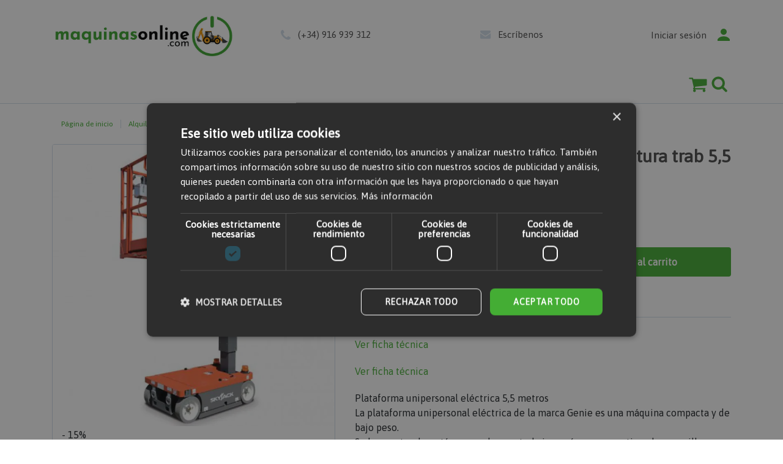

--- FILE ---
content_type: text/html; charset=UTF-8
request_url: https://www.maquinasonline.com/familia-ppuee055-2-plataforma-unipersonal-electrica-5-5-m-2
body_size: 15221
content:
<!doctype html>
<html lang="es">
    <head prefix="og: http://ogp.me/ns# fb: http://ogp.me/ns/fb# product: http://ogp.me/ns/product#">
        <script>
    var BASE_URL = 'https://www.maquinasonline.com/';
    var require = {
        "baseUrl": "https://www.maquinasonline.com/pub/static/version1763121158/frontend/Rentaire/trinufer/es_ES"
    };
</script>
        <meta charset="utf-8"/>
<meta name="title" content="Plataforma unipersonal eléctrica Altura trab 5,5 m"/>
<meta name="description" content="Plataforma unipersonal eléctrica 5,5 metrosLa plataforma unipersonal eléctrica de la marca Genie es una máquina compacta y de bajo peso.Su base estrecha está preparada para trabajar en áreas congestionadas y pasillos estrechos.Las características son las "/>
<meta name="robots" content="INDEX,FOLLOW"/>
<meta name="viewport" content="width=device-width, initial-scale=1, maximum-scale=1, user-scalable=no"/>
<meta name="format-detection" content="telephone=no"/>
<title>Plataforma unipersonal eléctrica Altura trab 5,5 m</title>
<link  rel="stylesheet" type="text/css"  media="all" href="https://www.maquinasonline.com/pub/static/version1763121158/_cache/merged/51a4a0da581cc0c5ea07bde54aab0666.min.css" />
<script  type="text/javascript"  src="https://www.maquinasonline.com/pub/static/version1763121158/_cache/merged/6dfb96a5463d6fb4252ae27fe8321c3b.min.js"></script>
<link  rel="stylesheet" type="text/css" href="https://fonts.googleapis.com/css2?family=Raleway" />
<link  rel="stylesheet" type="text/css" href="https://fonts.googleapis.com/css?family=Asap" />
<link  rel="icon" type="image/x-icon" href="https://www.maquinasonline.com/pub/media/favicon/websites/2/faviconmo.png" />
<link  rel="shortcut icon" type="image/x-icon" href="https://www.maquinasonline.com/pub/media/favicon/websites/2/faviconmo.png" />
<link  rel="canonical" href="https://www.maquinasonline.com/familia-ppuee055-2-plataforma-unipersonal-electrica-5-5-m-2" />
<script type="text/javascript" charset="UTF-8" src="//cdn.cookie-script.com/s/05179d8ca1667704c347d5a43b7c5f40.js"></script>        <!-- BEGIN GOOGLE VERIFICATION TAG -->
<!-- END GOOGLE VERIFICATION TAG -->
<!-- BEGIN GTAG GLOBAL TAG -->
<!-- END GTAG GLOBAL TAG -->

<script type="text/x-magento-init">
    {
        "*": {
            "DK_GoogleTagManager/js/analyzer": {
                "dataLayer": [{"ecommerce":{"detail":{"actionField":{"list":"Plataformas de elevaci\u00f3n"},"products":[{"id":"familia-ppuee055-2","name":"Plataforma unipersonal el\u00e9ctrica Altura trab 5,5 m","price":"20.71","category":"Plataformas de elevaci\u00f3n","brand":null,"path":"Plataformas de elevaci\u00f3n\/Columnas unipersonales"}]}}},{"ecommerce":{"currencyCode":"EUR","impressions":[{"id":"familia-pptdie18-2","name":"Plataforma tijera di\u00e9sel Altura de trabajo 18 m","price":"0.000000","category":"Plataformas de elevaci\u00f3n","brand":null,"path":"Plataformas de elevaci\u00f3n\/Tijeras di\u00e9sel","list":"Related Products","position":1},{"id":"familia-ppteli14-2","name":"Plataforma tijera el\u00e9ctrica Altura de trabajo 14 m","price":"0.000000","category":"Plataformas de elevaci\u00f3n","brand":null,"path":"Plataformas de elevaci\u00f3n\/Tijeras el\u00e9ctricas","list":"Related Products","position":1}]}}],
                "ajaxUrl": "https://www.maquinasonline.com/googletagmanager/impression/view/",
                "currentUrl": "https://www.maquinasonline.com/familia-ppuee055-2-plataforma-unipersonal-electrica-5-5-m-2",
                "refererUrl": "https://www.maquinasonline.com/",
                "currentProductId": "1658"
            }
        }
    }
</script><!-- Google Tag Manager -->
<script>(function(w,d,s,l,i){w[l]=w[l]||[];w[l].push({'gtm.start':
            new Date().getTime(),event:'gtm.js'});var f=d.getElementsByTagName(s)[0],
        j=d.createElement(s),dl=l!='dataLayer'?'&l='+l:'';j.async=true;j.src=
        'https://www.googletagmanager.com/gtm.js?id='+i+dl;f.parentNode.insertBefore(j,f);
    })(window,document,'script','dataLayer','GTM-PWK82HB');</script>
<!-- End Google Tag Manager --><script type="application/ld+json">{"@context":"https:\/\/schema.org\/","@type":"BreadcrumbList","itemListElement":[{"@type":"ListItem","position":1,"item":{"@id":"https:\/\/www.maquinasonline.com\/","name":"P\u00e1gina de inicio"}},{"@type":"ListItem","position":2,"item":{"name":"M\u00e1quinas Online Default","@id":"https:\/\/www.maquinasonline.com\/catalog\/category\/view\/s\/trinufer-default\/id\/730\/"}},{"@type":"ListItem","position":3,"item":{"name":"Alquiler","@id":"https:\/\/www.maquinasonline.com\/alquiler"}},{"@type":"ListItem","position":4,"item":{"name":"Plataformas de elevaci\u00f3n","@id":"https:\/\/www.maquinasonline.com\/alquiler\/plataformas-de-elevacion"}},{"@type":"ListItem","position":5,"item":{"name":"Columnas unipersonales","@id":"https:\/\/www.maquinasonline.com\/alquiler\/plataformas-de-elevacion\/columnas-unipersonales"}}]}</script><link rel="stylesheet" type="text/css" media="all"
      href="//maxcdn.bootstrapcdn.com/font-awesome/latest/css/font-awesome.min.css"/>

<meta property="og:type" content="product" />
<meta property="og:title"
      content="Plataforma unipersonal eléctrica Altura trab 5,5 m" />
<meta property="og:image"
      content="https://www.maquinasonline.com/pub/media/catalog/product/cache/20e5c26b0807afe9ddf60e8fd1b61553/p/l/plataforma-unipersonal-skyjack-sj12.jpg" />
<meta property="og:description"
      content="Plataforma unipersonal eléctrica Altura trab 5,5 m" />
<meta property="og:url" content="https://www.maquinasonline.com/familia-ppuee055-2-plataforma-unipersonal-electrica-5-5-m-2" />
    <meta property="product:price:amount" content="20.71"/>
    <meta property="product:price:currency"
      content="EUR"/>
<script type="application/ld+json">{"@context":"https:\/\/schema.org\/","@type":"Product","name":"Plataforma unipersonal el\u00e9ctrica Altura trab 5,5 m","image":"https:\/\/www.maquinasonline.com\/pub\/media\/catalog\/product\/cache\/20e5c26b0807afe9ddf60e8fd1b61553\/p\/l\/plataforma-unipersonal-skyjack-sj12.jpg","description":"Plataforma unipersonal el\u00e9ctrica Altura trab 5,5 m","sku":"familia-ppuee055-2","offers":{"@type":"Offer","priceCurrency":"EUR","url":"https:\/\/www.maquinasonline.com\/familia-ppuee055-2-plataforma-unipersonal-electrica-5-5-m-2","availability":"https:\/\/schema.org\/InStock","price":"20.71","priceValidUntil":"2026-02-09"}}</script>    </head>
    <body data-container="body"
          data-mage-init='{"loaderAjax": {}, "loader": { "icon": "https://www.maquinasonline.com/pub/static/version1763121158/frontend/Rentaire/trinufer/es_ES/images/loader-2.gif"}}'
        class="catalog-product-view product-familia-ppuee055-2-plataforma-unipersonal-electrica-altura-trab-5-5-m-2 page-layout-1column">
        <script>
    require.config({
        map: {
            '*': {
                wysiwygAdapter: 'mage/adminhtml/wysiwyg/tiny_mce/tinymce4Adapter'
            }
        }
    });
</script>

    <script>
        require.config({
            deps: [
                'jquery',
                'mage/translate',
                'jquery/jquery-storageapi'
            ],
            callback: function ($) {
                'use strict';

                var dependencies = [],
                    versionObj;

                $.initNamespaceStorage('mage-translation-storage');
                $.initNamespaceStorage('mage-translation-file-version');
                versionObj = $.localStorage.get('mage-translation-file-version');

                
                if (versionObj.version !== '3e1019c65103544e11aa36c690df20170da09339') {
                    dependencies.push(
                        'text!js-translation.json'
                    );

                }

                require.config({
                    deps: dependencies,
                    callback: function (string) {
                        if (typeof string === 'string') {
                            $.mage.translate.add(JSON.parse(string));
                            $.localStorage.set('mage-translation-storage', string);
                            $.localStorage.set(
                                'mage-translation-file-version',
                                {
                                    version: '3e1019c65103544e11aa36c690df20170da09339'
                                }
                            );
                        } else {
                            $.mage.translate.add($.localStorage.get('mage-translation-storage'));
                        }
                    }
                });
            }
        });
    </script>

<script type="text/x-magento-init">
    {
        "*": {
            "mage/cookies": {
                "expires": null,
                "path": "\u002F",
                "domain": ".www.maquinasonline.com",
                "secure": false,
                "lifetime": "3600"
            }
        }
    }
</script>
    <noscript>
        <div class="message global noscript">
            <div class="content">
                <p>
                    <strong>Parece que JavaScript está deshabilitado en su navegador.</strong>
                    <span>Para obtener la mejor experiencia en nuestro sitio, asegúrese de activar Javascript en su navegador.</span>
                </p>
            </div>
        </div>
    </noscript>
<!-- BEGIN GTAG CART SCRIPT -->
<!-- END GTAG CART SCRIPT -->
<!-- Google Tag Manager (noscript) -->
<noscript><iframe src="https://www.googletagmanager.com/ns.html?id=GTM-PWK82HB"
                  height="0" width="0" style="display:none;visibility:hidden"></iframe></noscript>
<!-- End Google Tag Manager (noscript) -->
<script id="searchAutocompletePlaceholder" type="text/x-custom-template">
    <div class="mst-searchautocomplete__autocomplete">
        <div class="mst-searchautocomplete__spinner">
            <div class="spinner-item spinner-item-1"></div>
            <div class="spinner-item spinner-item-2"></div>
            <div class="spinner-item spinner-item-3"></div>
            <div class="spinner-item spinner-item-4"></div>
            <div class="spinner-item spinner-item-5"></div>
            <div class="spinner-item spinner-item-6"></div>
            <div class="spinner-item spinner-item-7"></div>
            <div class="spinner-item spinner-item-8"></div>
        </div>

        <div class="mst-searchautocomplete__close">
            &times;
        </div>
    </div>
</script>

<template id="searchAutocompleteWrapper">
    <div class="mst-searchautocomplete__wrapper">
        <div data-bind="visible: result.noResults == false">
            <div data-bind="foreach: { data: result.indices, as: 'index' }">
                <div data-bind="visible: index.totalItems, attr: {class: 'mst-searchautocomplete__index ' + index.identifier}">
                    <div class="mst-searchautocomplete__index-title">
                        <span data-bind="text: index.title"></span>
                        <span data-bind="visible: index.isShowTotals">
                            (<span data-bind="text: index.totalItems"></span>)
                        </span>
                    </div>

                    <ul data-bind="foreach: { data: index.items, as: 'item' }">
                        <li data-bind="
                            template: { name:index.identifier, data: item },
                            attr: {class: 'mst-searchautocomplete__item ' + index.identifier},
                            event: { mouseover: $parents[1].onMouseOver, mouseout: $parents[1].onMouseOut, mousedown: $parents[1].onClick },
                            css: {_active: $data.isActive}">
                        </li>
                    </ul>
                </div>
            </div>

            <div class="mst-searchautocomplete__show-all" data-bind="visible: result.urlAll && result.totalItems > 0">
                <a data-bind="attr: { href: result.urlAll }">
                    <span data-bind="text: result.textAll"></span>
                </a>
            </div>
        </div>

        <div class="mst-searchautocomplete__empty-result" data-bind="visible: result.noResults == true && !loading">
            <span data-bind="text: result.textEmpty"></span>
        </div>
    </div>
</template>

<script id="popular" type="text/x-custom-template">
    <a class="title" data-bind="text: query"></a>
</script>

<script id="magento_catalog_category" type="text/x-custom-template">
    <a class="title" data-bind="text: name, attr: {href: url}, highlight"></a>
</script>

<script id="magento_catalog_product" type="text/x-custom-template">
    <div class="meta">
        <div class="title">
            <a data-bind="html: name, attr: {href: url}, highlight"></a>

            <!-- ko if: sku -->
            <span class="sku" data-bind="text: sku, highlight"></span>
            <!-- /ko -->
        </div>

        <!-- ko if: description -->
        <div class="description" data-bind="text: description, highlight"></div>
        <!-- /ko -->

        <!-- ko if: rating -->
        <div data-bind="html: rating"></div>
        <!-- /ko -->

        <form data-role="tocart-form" class="to-cart"
              data-bind="visible: cart.visible, attr:{action: cart.params.action}, afterRender: $parents[2].afterRender"
              method="post">
            <input type="hidden" name="product" data-bind="value: cart.params.data.product">
            <input type="hidden" name="uenc" data-bind="value: cart.params.data.uenc">
            <input type="hidden" name="form_key" data-bind="value: $parents[2].form_key"/>
            <button type="submit" class="action tocart primary">
                <span data-bind="html: cart.label,event: { mousedown: $parents[2].onSubmit }"></span>
            </button>
        </form>
    </div>
</script>

<script id="magento_cms_page" type="text/x-custom-template">
    <a class="title" data-bind="text: name, attr: {href: url}, highlight"></a>
</script>

<script id="magento_catalog_categoryproduct" type="text/x-custom-template">
    <a class="title" data-bind="html: name, attr: {href: url}, highlight"></a>
</script>

<script id="magento_search_query" type="text/x-custom-template">
    <a class="title" data-bind="text: query_text, attr: {href: url}, highlight"></a> <span class="num_results"
                                                                                           data-bind="text: num_results"></span>
</script>

<script id="external_wordpress_post" type="text/x-custom-template">
    <a class="title" data-bind="text: name, attr: {href: url}, highlight"></a>
</script>

<script id="magefan_blog_post" type="text/x-custom-template">
    <a class="title" data-bind="text: name, attr: {href: url}, highlight"></a>
</script>

<script id="magento_catalog_attribute" type="text/x-custom-template">
    <a class="title" data-bind="text: name, attr: {href: url}, highlight"></a>
</script>

<script id="mageplaza_blog_post" type="text/x-custom-template">
    <a class="title" data-bind="text: name, attr: {href: url}, highlight"></a>
</script>

<script id="mirasvit_blog_post" type="text/x-custom-template">
    <a class="title" data-bind="text: name, attr: {href: url}, highlight"></a>
</script>

<script id="mirasvit_gry_registry" type="text/x-custom-template">
    <a class="title" data-bind="text: title, attr: {href: url}, highlight"></a>
    <p data-bind="text: name, highlight"></p>
</script>

<script id="mirasvit_kb_article" type="text/x-custom-template">
    <a class="title" data-bind="text: name, attr: {href: url}, highlight"></a>
</script>

<script id="ves_blog_post" type="text/x-custom-template">
    <a class="title" data-bind="text: name, attr: {href: url}, highlight"></a>
</script>

<script id="amasty_blog_post" type="text/x-custom-template">
    <a class="title" data-bind="text: name, attr: {href: url}, highlight"></a>
</script>

<script id="aheadworks_blog_post" type="text/x-custom-template">
    <a class="title" data-bind="text: name, attr: {href: url}, highlight"></a>
</script>

<script id="fishpig_glossary_word" type="text/x-custom-template">
    <a class="title" data-bind="text: name, attr: {href: url}, highlight"></a>
</script>
    <script>
        require([
                'jquery',
                'Mirasvit_SearchAutocomplete/js/autocomplete',
                'Mirasvit_SearchAutocomplete/js/typeahead'
            ], function ($, autocomplete, typeahead) {
                var selector = 'input#search, input#mobile_search, .minisearch input[type="text"]';

                $(document).ready(function () {
                    var $input = $(selector);

                    $input.each(function (index, searchInput) {
                        
                        new autocomplete($(searchInput)).init({"query":"","priceFormat":{"pattern":"%s\u00a0\u20ac","precision":2,"requiredPrecision":2,"decimalSymbol":",","groupSymbol":".","groupLength":3,"integerRequired":false},"minSearchLength":3,"url":"https:\/\/www.maquinasonline.com\/searchautocomplete\/ajax\/suggest\/","storeId":"3","delay":300,"layout":"1column","popularTitle":"Hot Searches","popularSearches":[],"isTypeaheadEnabled":"0","typeaheadUrl":"https:\/\/www.maquinasonline.com\/searchautocomplete\/ajax\/typeahead\/"});
                    });
                });
            }
        );
    </script>

<div id="popup-overlay-complaints" style="display:none;"></div>

<div id="popup-container-complaints" style="display:none;">
    <div class="popup-content">
        <h4>Inserta el identificador de la conversación</h4>
        <input class="form-control" type="text" id="popup-input-complaints" placeholder="Identificador">
        <button id="popup-submit-complaints" class="Button Button--primary w-100 mb-2 mt-3">Enviar</button>
        <button id="close-popup-complaints" class="Button Button--secondary w-100">Cerrar</button>
    </div>
</div>

<script type="text/javascript">
    require(['jquery', 'Rentaire_Complaints/js/popup'], function($) {
        $(document).ready(function() {
            $('#open-popup-complaints').on('click', function() {
                $('#popup-overlay-complaints, #popup-container-complaints').fadeIn();
            });

            $('#close-popup-complaints').on('click', function() {
                $('#popup-overlay-complaints, #popup-container-complaints').fadeOut();
            });
        });
    });
</script>

<style>
    #popup-container-complaints {
        position: fixed;
        top: 50%;
        left: 50%;
        transform: translate(-50%, -50%);
        background: white;
        padding: 40px;
        box-shadow: 0px 0px 10px rgba(0, 0, 0, 0.2);
        display: none;
        z-index: 9999;
    }

    #popup-container-complaints .popup-content {
        text-align: center;
    }

    /* Overlay oscuro para evitar clics fuera del popup */
    #popup-overlay-complaints {
        position: fixed;
        top: 0;
        left: 0;
        width: 100%;
        height: 100%;
        background: rgba(0, 0, 0, 0.5);
        z-index: 9999;
        display: none;
    }

    @media (max-width: 767px) {
        #popup-container-complaints {
            width: 95%;
        }
    }
</style>

<div class="page-wrapper"><header class="page-header"><div class="panel wrapper"><div class="panel header"><header class="Header container-fluid d-flex align-items-lg-start">
    <div class="container Header-cont d-flex align-items-lg-start flex-lg-wrap">
        <input type="Button" class="Header-hamburguer d-lg-none">
        <div class="media-body">
            <a href="https://www.maquinasonline.com/" class="Header-logo"><picture><source srcset="https://www.maquinasonline.com/pub/media/bss/webp/media/logo/websites/2/logomaquinasonline.webp" alt="Maquinasonline" type="image/webp"><img src="https://www.maquinasonline.com/pub/media/logo/websites/2/logomaquinasonline.jpg" alt="Maquinasonline" bss-converted></picture></a>
        </div>
        <div class="Header-desktop d-none d-lg-flex align-self-stretch align-items-center align-items-center">
            <div class="Header-topItm Header-topItm--whatsapp1">
                <div class="Header-topItm Header-topItm--tel">
                    <a href="tel:+34916939312" class="Header-link">(+34) 916 939 312</a>
                </div>
            </div>
            <div class="Header-topItm Header-topItm--email"><a href="https://www.maquinasonline.com/contact" class="Header-link">Escríbenos</a></div>
            <ul class="Header-topItm Header-topItm--profile ProfileTop">
    <li class="ProfileTop-itm hasSub">
        <a href="https://www.maquinasonline.com/customer/account/login/" class="Header-link ProfileTop-link">Iniciar sesión</a>
            </li>
</ul>

        </div>
        <!--<div class="col-12 d-none d-lg-flex Header-sep"></div>-->
        <nav class="Header-mainMenu col-lg-10">
    <ul class="MainMenu d-lg-flex align-items-lg-center">
        <li class="MainMenu-itmMbl align-self-end" id="ProfileMobile">
            <div class="d-lg-none">
                <button data-toggle="collapse" data-target="#navbar" class="close">&times;</button>
            </div>
        </li>

        <li class="MainMenu-itmMbl">
            <a href="https://www.maquinasonline.com/customer/account/edit/" class="MainMenu-itmLink">Mis Datos</a>
        </li>
        <li class="MainMenu-itmMbl">
            <a href="https://www.maquinasonline.com/sales/order/history/" class="MainMenu-itmLink">Pedidos</a>
        </li>
        <li class="MainMenu-itmMbl">
            <a href="https://www.maquinasonline.com/puncture/" class="MainMenu-itmLink">Pinchazos</a>
        </li>
        <li class="MainMenu-itmMbl">
            <a href="https://www.maquinasonline.com/breakdown/" class="MainMenu-itmLink">Averías</a>
        </li>
        <li class="MainMenu-itmMbl">
            <a href="https://www.maquinasonline.com/wishlist/" class="MainMenu-itmLink">Favoritos</a>
        </li>
        <li class="MainMenu-itmMbl">
            <a href="https://www.maquinasonline.com/customer/address/" class="MainMenu-itmLink">Direcciones</a>
        </li>

        
        <!--<li class="MainMenu-itm MainMenu-itm--hasSub col"><a href="#" class="MainMenu-itmLink">Empresa</a>
            <ul class="MainMenu-submenu MainMenu-submenu--1col">
                <li class="MainMenu-itmMbl"><a href="#" class="MainMenu-itmLink MainMenu-itmLink--back">volver</a></li>
                <li class="MainMenu-itm MainMenu-itm--sub"><a href="https://www.maquinasonline.com/quienes-somos" class="MainMenu-itmLink">Quiénes somos</a></li>
            </ul>
        </li>-->

        <li class="MainMenu-itmMbl MainMenu-itmMbl--bottom">
            <a href="tel:+34916939312" class="MainMenu-linkTel">(+34) 916 939 312</a>
            <a href="https://www.maquinasonline.com/contact/" class="MainMenu-linkEmail">Escríbenos</a>
        </li>
    </ul>
</nav>

<div class="Header-buttons align-self-lg-stretch">
    <a href="https://www.maquinasonline.com/customer/account/login/" class="mobile-menu-item MainMenu-itmLink--profile"></a>
        <button id="headerGoToCheckoutBtn" class="Button Button--primary" style="visibility: hidden;">
        <a href="https://www.maquinasonline.com/rcheckout/products/">Procesar pedido</a>
    </button>
    
<div data-block="minicart" class="minicart-wrapper Button Button--cart">
    <a class="action showcart d-block w-100 h-100" href="https://www.maquinasonline.com/checkout/cart/"
       data-bind="scope: 'minicart_content'">
        <span class="counter qty empty"
              data-bind="css: { empty: !!getCartParam('summary_count') == false && !isLoading() }, blockLoader: isLoading">
            <span class="badge badge-pill badge-warning position-absolute"><!-- ko if: (getCartParam('summary_count') > 0) --><!-- ko text: getCartParam('summary_count') --><!-- /ko --><!-- /ko --></span>
        </span>
    </a>

    
        <div class="CartBox block block-minicart" style="display: none"
             data-role="dropdownDialog"
             data-mage-init='{"dropdownDialog":{
                "appendTo":"[data-block=minicart]",
                "triggerTarget":".showcart",
                "timeout": "2000",
                "closeOnMouseLeave": false,
                "closeOnEscape": true,
                "triggerClass":"active",
                "parentClass":"active",
                "buttons":[]}}'>
            <div id="minicart-content-wrapper" class="flex-column justify-content-stretch w-100 px-3 pt-3" data-bind="scope: 'minicart_content'">
                <!-- ko template: getTemplate() --><!-- /ko -->
            </div>
                    </div>

    
    <script>
        window.checkout = {"shoppingCartUrl":"https:\/\/www.maquinasonline.com\/checkout\/cart\/","checkoutUrl":"https:\/\/www.maquinasonline.com\/rcheckout\/products\/","updateItemQtyUrl":"https:\/\/www.maquinasonline.com\/checkout\/sidebar\/updateItemQty\/","removeItemUrl":"https:\/\/www.maquinasonline.com\/checkout\/sidebar\/removeItem\/","imageTemplate":"Magento_Catalog\/product\/image_with_borders","baseUrl":"https:\/\/www.maquinasonline.com\/","minicartMaxItemsVisible":5,"websiteId":"2","maxItemsToDisplay":10,"storeId":"3","customerLoginUrl":"https:\/\/www.maquinasonline.com\/customer\/account\/login\/referer\/aHR0cHM6Ly93d3cubWFxdWluYXNvbmxpbmUuY29tL2ZhbWlsaWEtcHB1ZWUwNTUtMi1wbGF0YWZvcm1hLXVuaXBlcnNvbmFsLWVsZWN0cmljYS01LTUtbS0y\/","isRedirectRequired":false,"autocomplete":"off","captcha":{"user_login":{"isCaseSensitive":false,"imageHeight":50,"imageSrc":"","refreshUrl":"https:\/\/www.maquinasonline.com\/captcha\/refresh\/","isRequired":false,"timestamp":1769390793}}};
    </script>

    <script type="text/x-magento-init">
    {
        "[data-block='minicart']": {
            "Magento_Ui/js/core/app": {"components":{"minicart_content":{"children":{"subtotal.container":{"children":{"subtotal":{"children":{"subtotal.totals":{"config":{"display_cart_subtotal_incl_tax":0,"display_cart_subtotal_excl_tax":1,"template":"Magento_Tax\/checkout\/minicart\/subtotal\/totals"},"children":{"subtotal.totals.msrp":{"component":"Magento_Msrp\/js\/view\/checkout\/minicart\/subtotal\/totals","config":{"displayArea":"minicart-subtotal-hidden","template":"Magento_Msrp\/checkout\/minicart\/subtotal\/totals"}}},"component":"Magento_Tax\/js\/view\/checkout\/minicart\/subtotal\/totals"}},"component":"uiComponent","config":{"template":"Magento_Checkout\/minicart\/subtotal"}}},"component":"uiComponent","config":{"displayArea":"subtotalContainer"}},"item.renderer":{"component":"uiComponent","config":{"displayArea":"defaultRenderer","template":"Magento_Checkout\/minicart\/item\/default"},"children":{"item.image":{"component":"Magento_Catalog\/js\/view\/image","config":{"template":"Magento_Catalog\/product\/image","displayArea":"itemImage"}},"checkout.cart.item.price.sidebar":{"component":"uiComponent","config":{"template":"Magento_Checkout\/minicart\/item\/price","displayArea":"priceSidebar"}}}},"extra_info":{"component":"uiComponent","config":{"displayArea":"extraInfo"}},"promotion":{"component":"uiComponent","config":{"displayArea":"promotion"}}},"config":{"itemRenderer":{"default":"defaultRenderer","simple":"defaultRenderer","virtual":"defaultRenderer"},"template":"Magento_Checkout\/minicart\/content"},"component":"Magento_Checkout\/js\/view\/minicart"}},"types":[]}        }
    }
    </script>

    <script type="text/x-magento-init">
    {
        "*": {
            "Magento_Theme/js/mini-cart-action": {}
        }
    }
    </script>

</div>

    <span class="Button Button--search" id="search-butt"></span>
</div>
        <div class="SearchBox d-none align-items-start align-items-sm-center justify-content-center w-100">
    <form id="search_mini_form" action="https://www.maquinasonline.com/catalogsearch/result/" class="Form Form--search d-flex flex-column flex-sm-row nowrap justify-content-start col">
        <input id="search" autocomplete="off" type="text" name="q" placeholder="Maquinaria, herramientas, ..." class="Input Input--text Input--text--search Input--prod col-lg-8">
        <input type="submit" value="Encontrar maquinaria" class="Button Button--primary Button--primary--search col-lg-3">
        <span class="Form-close">Cerrar</span>
    </form>
</div>
    </div>
</header>
</div></div></header><main id="maincontent" class="page-main"><a id="contentarea" tabindex="-1"></a>
<div class="columns"><div class="container ProductView d-flex flex-wrap">
    <div class="container">
        <div class="Breadc d-flex flex-wrap col-12 px-0">
                            <div class="Breadc-itm">
                                            <a href="https://www.maquinasonline.com/"
                           title="Ir a la página de inicio"
                           class="Breadc-link">
                            Página de inicio                        </a>
                                    </div>

                            <div class="Breadc-itm">
                                            <a href="https://www.maquinasonline.com/alquiler"
                           title=""
                           class="Breadc-link">
                            Alquiler                        </a>
                                    </div>

                            <div class="Breadc-itm">
                                            <a href="https://www.maquinasonline.com/alquiler/plataformas-de-elevacion"
                           title=""
                           class="Breadc-link">
                            Plataformas de elevación                        </a>
                                    </div>

                            <div class="Breadc-itm">
                                            <a href="https://www.maquinasonline.com/alquiler/plataformas-de-elevacion/columnas-unipersonales"
                           title=""
                           class="Breadc-link">
                            Columnas unipersonales                        </a>
                                    </div>

                            <div class="Breadc-itm">
                                            Plataforma unipersonal eléctrica Altura trab 5,5 m                                    </div>

                    </div>
    </div>

<div class="page messages container"><div data-placeholder="messages"></div>

<div data-bind="scope: 'messages'">
    <!-- ko if: cookieMessages && cookieMessages.length > 0 -->
    <div role="alert" data-bind="foreach: { data: cookieMessages, as: 'message' }" class="messages">
        <div data-bind="if: message.text">
            <div data-bind="attr: {
            class: 'message-' + message.type + ' ' + message.type + ' message',
            'data-ui-id': 'message-' + message.type
        }">
                <div data-bind="html: message.text"></div>
            </div>
        </div>
    </div>
    <!-- /ko -->
    <!-- ko if: messages().messages && messages().messages.length > 0 -->
    <div role="alert" data-bind="foreach: { data: messages().messages, as: 'message' }" class="messages">
        <div data-bind="if: message.text">
            <div data-bind="attr: {
            class: 'message-' + message.type + ' ' + message.type + ' message',
            'data-ui-id': 'message-' + message.type
        }">
                <div data-bind="html: message.text"></div>
            </div>
        </div>
    </div>
    <!-- /ko -->
</div>
<script type="text/x-magento-init">
    {
        "*": {
            "Magento_Ui/js/core/app": {
                "components": {
                        "messages": {
                            "component": "Magento_Theme/js/view/messages"
                        }
                    }
                }
            }
    }
</script>
</div>

<aside class="px-0 col-12 col-sm-4 col-lg-5">
    <div class="ProductView-img">
        

<script type="text/x-magento-init">
    {
        "body": {
            "addToWishlist": {"productType":"simple"}        }
    }
</script>
        <div class="ProductView-imgBigCont col">
                                        <div class="discount_product_tag">- 15%</div>
            
            <picture><source id="main_image" srcset="https://www.maquinasonline.com/pub/media/bss/webp/media/catalog/product/cache/066abd52619f229693279299dd2636df/p/l/plataforma-unipersonal-skyjack-sj12.webp" alt="Plataforma unipersonal eléctrica Altura trab 5,5 m" type="image/webp"><img id="main_image" src="https://www.maquinasonline.com/pub/media/catalog/product/cache/066abd52619f229693279299dd2636df/p/l/plataforma-unipersonal-skyjack-sj12.jpg" alt="Plataforma unipersonal eléctrica Altura trab 5,5 m" bss-converted></picture>
        </div>
        <div class="ProductView-imgList d-flex flex-flow">
                            <a href="#" class="ProductView-thumbLink">
                    <picture><source srcset="https://www.maquinasonline.com/pub/media/bss/webp/media/catalog/product/cache/e5588f83ad4eb7fd150a90758cf8818a/p/l/plataforma-unipersonal-skyjack-sj12.webp" alt="" class="ProductView-thumb"
                         data-myaction="openThumbImage"
                         data-big-src="https://www.maquinasonline.com/pub/media/catalog/product/cache/066abd52619f229693279299dd2636df/p/l/plataforma-unipersonal-skyjack-sj12.jpg" type="image/webp"><img src="https://www.maquinasonline.com/pub/media/catalog/product/cache/e5588f83ad4eb7fd150a90758cf8818a/p/l/plataforma-unipersonal-skyjack-sj12.jpg" alt="" class="ProductView-thumb"
                         data-myaction="openThumbImage"
                         data-big-src="https://www.maquinasonline.com/pub/media/catalog/product/cache/066abd52619f229693279299dd2636df/p/l/plataforma-unipersonal-skyjack-sj12.jpg" bss-converted></picture>
                </a>
                            <a href="#" class="ProductView-thumbLink">
                    <picture><source srcset="https://www.maquinasonline.com/pub/media/bss/webp/media/catalog/product/cache/e5588f83ad4eb7fd150a90758cf8818a/p/l/plataforma-unipersonal-GENIE-GR-12_6.webp" alt="" class="ProductView-thumb"
                         data-myaction="openThumbImage"
                         data-big-src="https://www.maquinasonline.com/pub/media/catalog/product/cache/066abd52619f229693279299dd2636df/p/l/plataforma-unipersonal-GENIE-GR-12_6.jpg" type="image/webp"><img src="https://www.maquinasonline.com/pub/media/catalog/product/cache/e5588f83ad4eb7fd150a90758cf8818a/p/l/plataforma-unipersonal-GENIE-GR-12_6.jpg" alt="" class="ProductView-thumb"
                         data-myaction="openThumbImage"
                         data-big-src="https://www.maquinasonline.com/pub/media/catalog/product/cache/066abd52619f229693279299dd2636df/p/l/plataforma-unipersonal-GENIE-GR-12_6.jpg" bss-converted></picture>
                </a>
                    </div>

        
    </div>
</aside>
<script type="text/x-magento-init">
    {
        "[data-gallery-role=gallery-placeholder]": {
            "Magento_ProductVideo/js/fotorama-add-video-events": {
                "videoData": [{"mediaType":"image","videoUrl":null,"isBase":true},{"mediaType":"image","videoUrl":null,"isBase":false}],
                "videoSettings": [{"playIfBase":"0","showRelated":"0","videoAutoRestart":"0"}],
                "optionsVideoData": []            }
        }
    }
</script>
<input name="form_key" type="hidden" value="anP007GiAegxKHWf" /><div id="authenticationPopup" data-bind="scope:'authenticationPopup'" style="display: none;">
    <script>
        window.authenticationPopup = {"autocomplete":"off","customerRegisterUrl":"https:\/\/www.maquinasonline.com\/customer\/account\/create\/","customerForgotPasswordUrl":"https:\/\/www.maquinasonline.com\/customer\/account\/forgotpassword\/","baseUrl":"https:\/\/www.maquinasonline.com\/"};
    </script>
    <!-- ko template: getTemplate() --><!-- /ko -->
    <script type="text/x-magento-init">
        {
            "#authenticationPopup": {
                "Magento_Ui/js/core/app": {"components":{"authenticationPopup":{"component":"Magento_Customer\/js\/view\/authentication-popup","children":{"messages":{"component":"Magento_Ui\/js\/view\/messages","displayArea":"messages"},"captcha":{"component":"Magento_Captcha\/js\/view\/checkout\/loginCaptcha","displayArea":"additional-login-form-fields","formId":"user_login","configSource":"checkout"},"amazon-button":{"component":"Amazon_Login\/js\/view\/login-button-wrapper","sortOrder":"0","displayArea":"additional-login-form-fields","config":{"tooltip":"Inicia sesi\u00f3n con seguridad en tu sitio web utilizando tus credenciales de Amazon.","componentDisabled":true}}}}}}            },
            "*": {
                "Magento_Ui/js/block-loader": "https\u003A\u002F\u002Fwww.maquinasonline.com\u002Fpub\u002Fstatic\u002Fversion1763121158\u002Ffrontend\u002FRentaire\u002Ftrinufer\u002Fes_ES\u002Fimages\u002Floader\u002D1.gif"
            }
        }
    </script>
</div>
<script type="text/x-magento-init">
{"*":{"Magento_Customer\/js\/section-config":{"sections":{"stores\/store\/switch":"*","stores\/store\/switchrequest":"*","directory\/currency\/switch":"*","*":["messages"],"customer\/account\/logout":["recently_viewed_product","recently_compared_product"],"customer\/account\/loginpost":"*","customer\/account\/createpost":"*","customer\/account\/editpost":"*","customer\/ajax\/login":["checkout-data","cart","captcha"],"catalog\/product_compare\/add":["compare-products"],"catalog\/product_compare\/remove":["compare-products"],"catalog\/product_compare\/clear":["compare-products"],"sales\/guest\/reorder":["cart"],"sales\/order\/reorder":["cart"],"checkout\/cart\/add":["cart","analyzer-data"],"checkout\/cart\/delete":["cart","analyzer-data"],"checkout\/cart\/updatepost":["cart","analyzer-data"],"checkout\/cart\/updateitemoptions":["cart","analyzer-data"],"checkout\/cart\/couponpost":["cart","analyzer-data"],"checkout\/cart\/estimatepost":["cart","analyzer-data"],"checkout\/cart\/estimateupdatepost":["cart","analyzer-data"],"checkout\/onepage\/saveorder":["cart","checkout-data","last-ordered-items","checkout-fields"],"checkout\/sidebar\/removeitem":["cart","analyzer-data"],"checkout\/sidebar\/updateitemqty":["cart","analyzer-data"],"rest\/*\/v1\/carts\/*\/payment-information":["cart","checkout-data","last-ordered-items","instant-purchase","analyzer-data"],"rest\/*\/v1\/guest-carts\/*\/payment-information":["cart","analyzer-data"],"rest\/*\/v1\/guest-carts\/*\/selected-payment-method":["cart","checkout-data","analyzer-data"],"rest\/*\/v1\/carts\/*\/selected-payment-method":["cart","checkout-data","instant-purchase","analyzer-data"],"customer\/address\/*":["instant-purchase"],"customer\/account\/*":["instant-purchase"],"vault\/cards\/deleteaction":["instant-purchase"],"multishipping\/checkout\/overviewpost":["cart"],"authorizenet\/directpost_payment\/place":["cart","checkout-data"],"paypal\/express\/placeorder":["cart","checkout-data"],"paypal\/payflowexpress\/placeorder":["cart","checkout-data"],"paypal\/express\/onauthorization":["cart","checkout-data"],"persistent\/index\/unsetcookie":["persistent"],"review\/product\/post":["review"],"braintree\/paypal\/placeorder":["cart","checkout-data"],"wishlist\/index\/add":["wishlist"],"wishlist\/index\/remove":["wishlist"],"wishlist\/index\/updateitemoptions":["wishlist"],"wishlist\/index\/update":["wishlist"],"wishlist\/index\/cart":["wishlist","cart"],"wishlist\/index\/fromcart":["wishlist","cart"],"wishlist\/index\/allcart":["wishlist","cart"],"wishlist\/shared\/allcart":["wishlist","cart"],"wishlist\/shared\/cart":["cart"],"checkout\/cart\/configure":["analyzer-data"],"rest\/*\/v1\/carts\/*\/shipping-information":["analyzer-data"],"rest\/*\/v1\/guest-carts\/*\/shipping-information":["analyzer-data"],"rest\/*\/v1\/guest-carts\/*\/paycomet-restore-cart":["cart","checkout-data"],"rest\/*\/v1\/carts\/*\/paycomet-restore-cart":["cart","checkout-data"]},"clientSideSections":["checkout-data","cart-data"],"baseUrls":["https:\/\/www.maquinasonline.com\/"]}}}</script>
<script type="text/x-magento-init">
{"*":{"Magento_Customer\/js\/customer-data":{"sectionLoadUrl":"https:\/\/www.maquinasonline.com\/customer\/section\/load\/","expirableSectionLifetime":43200,"expirableSectionNames":["cart","persistent"],"cookieLifeTime":"3600","updateSessionUrl":"https:\/\/www.maquinasonline.com\/customer\/account\/updateSession\/"}}}</script>
<script type="text/x-magento-init">
{"*":{"Magento_Customer\/js\/invalidation-processor":{"invalidationRules":{"website-rule":{"Magento_Customer\/js\/invalidation-rules\/website-rule":{"scopeConfig":{"websiteId":2}}}}}}}</script>
<script type="text/x-magento-init">
    {
        "body": {
            "pageCache": {"url":"https:\/\/www.maquinasonline.com\/page_cache\/block\/render\/id\/1658\/","handles":["default","catalog_product_view","catalog_product_view_type_simple","catalog_product_view_id_1658","catalog_product_view_sku_familia-ppuee055-2","remove_schema_attributes"],"originalRequest":{"route":"catalog","controller":"product","action":"view","uri":"\/familia-ppuee055-2-plataforma-unipersonal-electrica-5-5-m-2"},"versionCookieName":"private_content_version"}        }
    }
</script>


<script>
    require([
        'Magenest_MultipleWishlist/js/add-to-wishlist'
    ], function () {
        'use strict';
        return 0;
    });
</script>
<input type="text" value="5" id="limitWishList" hidden="hidden" >
<input type="text" value="1" id="countWishList"  hidden="hidden" >
<input id="base-url" value="https://www.maquinasonline.com/" style="display: none"/>
<div id="modal_content">
    <form id="wishlist-picker" style="display: none" method="post">
        <input name="wishlist_radio" type="radio" value="main" id="wl-rd-main" checked="checked">
        <label for="wl-rd-main" class="p-2">Principal</label><br>

                        
                <input name="wishlist_radio" type="radio" value="new" id="wl-rd-new">
            <span>
                <label class="col-4 p-2" id="labelRadio" for="wl-rd-new">Nueva lista</label>
                <input class="col-7 p-2 Input Input--text input-text" id="new-wishlist-name" name="new_wishlist_name" type="text" placeholder="Nombre de la lista"  disabled>
            </span>

                <label hidden="hidden" id="limit">The number of wishlists exceed the limitation(5)</label>
        <label hidden="hidden" id="error">error</label>
        <label hidden="hidden" id="emptyname">error</label>
        <footer class="modal-footer p-0 pt-3">
            <button style="float: right; " class="mwl-continue Button Button--primary col-auto" id="mwl-continue" type="submit">Añadir</button>
        </footer>
    </form>
</div>


<div id="modal_move_wishlist">
    <form id="wishlist-picker-move" style="display: none" method="post">
        <input name="wishlist_select" type="radio" value="main" id="wl-rd-main" checked="checked">
        <label for="wl-rd-main">Main</label><br>

                                    <input name="wishlist_select" type="radio" value="new" id="wl-rd-movenew">
            <label id="labelRadio" for="wl-rd-new">New Wishlist</label>
            <input id="new_wishlist" name="new_wishlist_name" type="text" placeholder="New wishlist name"  disabled>
                <label hidden="hidden" id="limit">The number of wishlists exceed the limitation(5)</label>
        <label hidden="hidden" id="emptyName">error</label>
        <footer class="modal-footer">
            <button class="Button Button--primary col-auto" style="float: right;  margin-bottom: 10px" class="continue" id="continue" type="submit">Mover</button>
        </footer>
    </form>
</div>

<div class="ProductView-txt px-0 col-12 col-sm-8 col-lg-7"><div class="ProductView-header px-0 col-12">

    <h1 class="h1 h1--product">Plataforma unipersonal eléctrica Altura trab 5,5 m</h1>



<div class="review-pdp-header mb-2">
    </div><div class="Prices">            <span class="Price-old">
            
<span class="price">24,36 €</span>        </span>
        <span class="Price-curr">
            
<span class="price">20,71 €</span>            <span style="cursor: pointer;" data-toggle="tooltip" data-placement="top" title="IVA no incluido">
                <svg style="padding-left: 10px;fill:#44ad34" xmlns="http://www.w3.org/2000/svg" x="0px" y="0px" width="30" height="30" viewBox="0 0 24 24">
                    <path d="M12,2C6.477,2,2,6.477,2,12s4.477,10,10,10s10-4.477,10-10S17.523,2,12,2z M12,17L12,17c-0.552,0-1-0.448-1-1v-4 c0-0.552,0.448-1,1-1h0c0.552,0,1,0.448,1,1v4C13,16.552,12.552,17,12,17z M12.5,9h-1C11.224,9,11,8.776,11,8.5v-1 C11,7.224,11.224,7,11.5,7h1C12.776,7,13,7.224,13,7.5v1C13,8.776,12.776,9,12.5,9z"></path>
                </svg>
            </span>
        </span>
    
    </div>

<div class="product-add-form">
    <form data-product-sku="familia-ppuee055-2"
          action="https://www.maquinasonline.com/checkout/cart/add/uenc/aHR0cHM6Ly93d3cubWFxdWluYXNvbmxpbmUuY29tL2ZhbWlsaWEtcHB1ZWUwNTUtMi1wbGF0YWZvcm1hLXVuaXBlcnNvbmFsLWVsZWN0cmljYS01LTUtbS0y/product/1658/" method="post"
          id="product_addtocart_form">
        <input type="hidden" name="product" value="1658" />
        <input type="hidden" name="selected_configurable_option" value="" />
        <input type="hidden" name="related_product" id="related-products-field" value="" />
        <input type="hidden" name="item"  value="1658" />
        <input name="form_key" type="hidden" value="anP007GiAegxKHWf" />                            
    <div class="row">
        <div class="col-md-4">
            <div class="product-rentaire-is-rental message message-notice">
                                    Artículo en alquiler                            </div>
        </div>
        <div class="col-md-2 text-right">
            <div class="product-view-qty-container">
                <input name="qty" type="number" min="1" class="form-control" value="1" />
            </div>
        </div>
        <div class="col-md-6">
            <button type="submit" class="Button Button--primary w-100 action primary tocart" title="Añadir al carrito" id="product-addtocart-button" disabled>
                <span>Añadir al carrito</span>
            </button>
        </div>
    </div>

    <div class="row  mt-4">
        <div class="shipment_price_tag ItmProd" style="left: 0px; z-index: 0;" data-product-id="1658">
            <a id="" title="Calcular portes para Plataforma unipersonal eléctrica Altura trab 5,5 m" href="#" class=""></a>
        </div>
    </div>

<script type="text/x-magento-init">
    {
        "#product_addtocart_form": {
            "Magento_Catalog/js/validate-product": {}
        }
    }
</script>
        
                    </form>
</div>
<script>
    require([
        'jquery',
        'priceBox'
    ], function($){
        var dataPriceBoxSelector = '[data-role=priceBox]',
            dataProductIdSelector = '[data-product-id=1658]',
            priceBoxes = $(dataPriceBoxSelector + dataProductIdSelector);

        priceBoxes = priceBoxes.filter(function(index, elem){
            return !$(elem).find('.price-from').length;
        });

        priceBoxes.priceBox({'priceConfig': {"productId":"1658","priceFormat":{"pattern":"%s\u00a0\u20ac","precision":2,"requiredPrecision":2,"decimalSymbol":",","groupSymbol":".","groupLength":3,"integerRequired":false}}});
    });
</script>
</div>

            <div class="product-view-datasheet">
            <div class="row">
                <div class="col-md-12 text-left">
                    <a href="https://www.maquinasonline.com/pub/datasheet/columna-unipersonal-skyjack-sj12.pdf" target="_blank" rel="nofollow">Ver ficha técnica</a>
                </div>
            </div>
        </div>
            <div class="product-view-datasheet">
            <div class="row">
                <div class="col-md-12 text-left">
                    <a href="https://www.maquinasonline.com/pub/datasheet/Genie-gr-20-columna-unipersonal.pdf" target="_blank" rel="nofollow">Ver ficha técnica</a>
                </div>
            </div>
        </div>
    
<div class='rentaire-description Título 1'>Plataforma unipersonal eléctrica 5,5 metros</div><div class='rentaire-description Cuerpo 1'>La plataforma unipersonal eléctrica de la marca <a target="_blank" href="https://www.genielift.com/es/" rel="nofollow">Genie</a> es una máquina compacta y de bajo peso.</div><div class='rentaire-description Cuerpo 2'>Su base estrecha está preparada para trabajar en áreas congestionadas y pasillos estrechos.</div><div class='rentaire-description Pie 3'>Las características son las reflejadas en la ficha técnica del modelo, las medidas exactas varían de una unidad a otra. En caso de no disponer de este modelo concreto se suministrará uno de similares características.
Consultar las características específicas de las máquinas disponibles.</div>
<br>
<div class="row">
    <div class="col-md-12">
                    <p><b>Altura de la máquina (m):</b> 1,57 / 1,78</p>
                    <p><b>Marca:</b> GENIE / SKYJACK</p>
                    <p><b>Modelo:</b> GR-12 / SJ12</p>
                    <p><b>Peso (kg):</b> 717 / 863</p>
                    <p><b>Alto de la plataforma (m):</b> 3,45 / 3.65</p>
                    <p><b>Altura máxima de trabajo (m):</b> 5,45 / 5,65</p>
                    <p><b>Ancho de la máquina (mm):</b> 750 / 780</p>
                    <p><b>Carga máxima (kg):</b> 227 / 227</p>
                    <p><b>Longitud (mm):</b> 1350 / 1400</p>
            </div>
</div>

<div class="product-add-form">
    <form data-product-sku="familia-ppuee055-2"
          action="https://www.maquinasonline.com/checkout/cart/add/uenc/aHR0cHM6Ly93d3cubWFxdWluYXNvbmxpbmUuY29tL2ZhbWlsaWEtcHB1ZWUwNTUtMi1wbGF0YWZvcm1hLXVuaXBlcnNvbmFsLWVsZWN0cmljYS01LTUtbS0y/product/1658/" method="post"
          id="product_addtocart_form">
        <input type="hidden" name="product" value="1658" />
        <input type="hidden" name="selected_configurable_option" value="" />
        <input type="hidden" name="related_product" id="related-products-field" value="" />
        <input type="hidden" name="item"  value="1658" />
        <input name="form_key" type="hidden" value="anP007GiAegxKHWf" />                                    
                    </form>
</div>
<script>
    require([
        'jquery',
        'priceBox'
    ], function($){
        var dataPriceBoxSelector = '[data-role=priceBox]',
            dataProductIdSelector = '[data-product-id=1658]',
            priceBoxes = $(dataPriceBoxSelector + dataProductIdSelector);

        priceBoxes = priceBoxes.filter(function(index, elem){
            return !$(elem).find('.price-from').length;
        });

        priceBoxes.priceBox({'priceConfig': {"productId":"1658","priceFormat":{"pattern":"%s\u00a0\u20ac","precision":2,"requiredPrecision":2,"decimalSymbol":",","groupSymbol":".","groupLength":3,"integerRequired":false}}});
    });
</script>
</div><div class="container reviews-custom"><div class="block review-add">
    <div class="block-content">
        <div class="block-title h3 h3--related">
            <span>Valorar producto</span>
        </div>
                    <div class="message info notlogged" id="review-form">
                <div>
                    Solo usuarios registrados pueden escribir comentarios. Por favor, <a href="https://www.maquinasonline.com/customer/account/login/referer/aHR0cHM6Ly93d3cubWFxdWluYXNvbmxpbmUuY29tL2NhdGFsb2cvcHJvZHVjdC92aWV3L2lkLzE2NTgvI3Jldmlldy1mb3Jt/"> iniciar sesión</a> o <a href="https://www.maquinasonline.com/customer/account/create/"> crear una cuenta</a>                </div>
            </div>
            </div>
</div>
</div>


            <div class="container ProductView d-flex flex-wrap">
        <div class="ProductView-related">
            <h3 class="h3 h3--related">Productos relacionados</h3>
            <div class="ListProds col-md-12 d-flex flex-wrap justify-content-between justify-content-md-start px-0">
                                    <article class="ItmProd">
                            <div class="ItmProd-img">
                                <a href="https://www.maquinasonline.com/familia-ppteli14-2-plataforma-tijera-electrica-14-m-2">
                                    
<span class="product-image-container"
      style="width:240px;">
    <span class="product-image-wrapper"
          style="padding-bottom: 125%;">
        <picture><source class="product-image-photo"
                        srcset="https://www.maquinasonline.com/pub/media/bss/webp/media/catalog/product/cache/b47fd5bd14a7e56a0907c0f10a5bb462/p/l/plataforma-tijera-electrica-haulotte-c14_2.webp"
            max-width="240"
            max-height="300"
            alt="Plataforma tijera eléctrica Altura de trabajo 14 m"/ type="image/webp"><img class="product-image-photo"
                        src="https://www.maquinasonline.com/pub/media/catalog/product/cache/b47fd5bd14a7e56a0907c0f10a5bb462/p/l/plataforma-tijera-electrica-haulotte-c14_2.jpg"
            max-width="240"
            max-height="300"
            alt="Plataforma tijera eléctrica Altura de trabajo 14 m"/ bss-converted></picture></span>
</span>
                                </a>
                            </div>
                            <div class="ItmProd-txt">
                                <h3 class="h3 h3--titProd">
                                    <a href="https://www.maquinasonline.com/familia-ppteli14-2-plataforma-tijera-electrica-14-m-2">
                                        Plataforma tijera eléctrica Altura de trabajo 14 m                                    </a>
                                </h3>
                                            <span class="Price-curr">
            
<span class="price">42,08 €</span>            <span style="cursor: pointer;" data-toggle="tooltip" data-placement="top" title="IVA no incluido">
                <svg style="padding-left: 10px;fill:#44ad34" xmlns="http://www.w3.org/2000/svg" x="0px" y="0px" width="30" height="30" viewBox="0 0 24 24">
                    <path d="M12,2C6.477,2,2,6.477,2,12s4.477,10,10,10s10-4.477,10-10S17.523,2,12,2z M12,17L12,17c-0.552,0-1-0.448-1-1v-4 c0-0.552,0.448-1,1-1h0c0.552,0,1,0.448,1,1v4C13,16.552,12.552,17,12,17z M12.5,9h-1C11.224,9,11,8.776,11,8.5v-1 C11,7.224,11.224,7,11.5,7h1C12.776,7,13,7.224,13,7.5v1C13,8.776,12.776,9,12.5,9z"></path>
                </svg>
            </span>
        </span>
    
                                                                                                            <form data-role="tocart-form"
                                          data-product-sku="familia-ppteli14-2"
                                          action="https://www.maquinasonline.com/checkout/cart/add/uenc/aHR0cHM6Ly93d3cubWFxdWluYXNvbmxpbmUuY29tL2ZhbWlsaWEtcHB1ZWUwNTUtMi1wbGF0YWZvcm1hLXVuaXBlcnNvbmFsLWVsZWN0cmljYS01LTUtbS0y/product/1657/"
                                          method="post">
                                        <input type="hidden" name="product"
                                               value="1657">
                                        <input type="hidden" name="uenc"
                                               value="aHR0cHM6Ly93d3cubWFxdWluYXNvbmxpbmUuY29tL2ZhbWlsaWEtcHB1ZWUwNTUtMi1wbGF0YWZvcm1hLXVuaXBlcnNvbmFsLWVsZWN0cmljYS01LTUtbS0y">
                                        <input name="form_key" type="hidden" value="anP007GiAegxKHWf" />                                        <div class="ItmProd-qty-container">
                                            <input name="qty" type="number" min="1" class="form-control" value="1" />
                                        </div>
                                        <div class="ItmProd-buttons">
                                            <button type="submit"
                                                    title="A&#xF1;adir&#x20;al&#x20;carrito"
                                                    class="action tocart primary Button Button--primary">
                                                <span>Añadir al carrito</span>
                                            </button>
                                        </div>
                                    </form>
                                                            </div>
                        </article>
                    <script type="text/x-magento-init">
                        {
                            "[data-role=tocart-form]": {
                                "catalogAddToCart": {
                                    "product_sku": "familia\u002Dppteli14\u002D2"
                                }
                            }
                        }
                    </script>
                                                        <article class="ItmProd">
                            <div class="ItmProd-img">
                                <a href="https://www.maquinasonline.com/familia-pptdie18-2-plataforma-tijera-diesel-18-m-2">
                                    
<span class="product-image-container"
      style="width:240px;">
    <span class="product-image-wrapper"
          style="padding-bottom: 125%;">
        <picture><source class="product-image-photo"
                        srcset="https://www.maquinasonline.com/pub/media/bss/webp/media/catalog/product/cache/b47fd5bd14a7e56a0907c0f10a5bb462/p/l/plataforma-tijera-diesel-haulotte-h18sx_2.webp"
            max-width="240"
            max-height="300"
            alt="Plataforma tijera diésel Altura de trabajo 18 m"/ type="image/webp"><img class="product-image-photo"
                        src="https://www.maquinasonline.com/pub/media/catalog/product/cache/b47fd5bd14a7e56a0907c0f10a5bb462/p/l/plataforma-tijera-diesel-haulotte-h18sx_2.jpg"
            max-width="240"
            max-height="300"
            alt="Plataforma tijera diésel Altura de trabajo 18 m"/ bss-converted></picture></span>
</span>
                                </a>
                            </div>
                            <div class="ItmProd-txt">
                                <h3 class="h3 h3--titProd">
                                    <a href="https://www.maquinasonline.com/familia-pptdie18-2-plataforma-tijera-diesel-18-m-2">
                                        Plataforma tijera diésel Altura de trabajo 18 m                                    </a>
                                </h3>
                                            <span class="Price-curr">
            
<span class="price">88,34 €</span>            <span style="cursor: pointer;" data-toggle="tooltip" data-placement="top" title="IVA no incluido">
                <svg style="padding-left: 10px;fill:#44ad34" xmlns="http://www.w3.org/2000/svg" x="0px" y="0px" width="30" height="30" viewBox="0 0 24 24">
                    <path d="M12,2C6.477,2,2,6.477,2,12s4.477,10,10,10s10-4.477,10-10S17.523,2,12,2z M12,17L12,17c-0.552,0-1-0.448-1-1v-4 c0-0.552,0.448-1,1-1h0c0.552,0,1,0.448,1,1v4C13,16.552,12.552,17,12,17z M12.5,9h-1C11.224,9,11,8.776,11,8.5v-1 C11,7.224,11.224,7,11.5,7h1C12.776,7,13,7.224,13,7.5v1C13,8.776,12.776,9,12.5,9z"></path>
                </svg>
            </span>
        </span>
    
                                                                        <div class="ItmProd-buttons">
                                        <button class="primary Button Button--primary Button--out-of-stock"><span>No está disponible</span></button>
                                    </div>
                                                            </div>
                        </article>
                    <script type="text/x-magento-init">
                        {
                            "[data-role=tocart-form]": {
                                "catalogAddToCart": {
                                    "product_sku": "familia\u002Dpptdie18\u002D2"
                                }
                            }
                        }
                    </script>
                                                </div>
        </div>
    </div>





</div></div></main><script type="text/x-magento-init">
        {
            "*": {
                "Magento_Ui/js/core/app": {
                    "components": {
                        "storage-manager": {
                            "component": "Magento_Catalog/js/storage-manager",
                            "appendTo": "",
                            "storagesConfiguration" : {"recently_viewed_product":{"requestConfig":{"syncUrl":"https:\/\/www.maquinasonline.com\/catalog\/product\/frontend_action_synchronize\/"},"lifetime":"1000","allowToSendRequest":null},"recently_compared_product":{"requestConfig":{"syncUrl":"https:\/\/www.maquinasonline.com\/catalog\/product\/frontend_action_synchronize\/"},"lifetime":"1000","allowToSendRequest":null},"product_data_storage":{"updateRequestConfig":{"url":"https:\/\/www.maquinasonline.com\/rest\/online\/V1\/products-render-info"},"allowToSendRequest":null}}                        }
                    }
                }
            }
        }
</script>
<footer class="Footer">
    <div class="container Footer-container d-flex flex-column flex-lg-row flex-lg-wrap">

        <div class="Footer-legal col-lg-12 d-lg-flex justify-content-lg-end align-items-lg-center">
            <span class="Footer-itmCorp">© maquinasonline, 2026</span>
            <a href="https://www.maquinasonline.com/contact" class="Footer-legalLink">Escríbenos</a>
            <a href="https://www.maquinasonline.com/legal" target="_blank" class="Footer-legalLink">Aviso Legal</a>
            <a href="https://www.maquinasonline.com/politica-de-cookies" target="_blank" class="Footer-legalLink">Política de Cookies</a>
            <a href="https://www.maquinasonline.com/politica-de-privacidad" target="_blank" class="Footer-legalLink">Política de Privacidad</a>
            <a href="https://www.maquinasonline.com/politica-de-alquiler-online" target="_blank" class="Footer-legalLink">Política de alquiler online</a>
            <a href="https://www.maquinasonline.com/condiciones-generales-de-alquiler/" target="_blank" class="Footer-legalLink">Condiciones generales de alquiler</a>
        </div>

        

        <div class="Footer-legal col-lg-6 col-12 order-1 order-lg-2 ml-auto">
            <div class="col-lg-12">
                <span class="Footer-itmCorp">Empresa: Alquiclick Obras S.L.</span>
            </div>
            <div class="col-lg-12">
                <span class="Footer-itmCorp">CIF: B02680320</span>
            </div>
            <div class="col-lg-12">
                <span class="Footer-itmCorp">Direccion: C/ Albañiles 2, 28320 Pinto (Madrid), España</span>
            </div>
            <div class="col-lg-12">
                <span class="Footer-itmCorp">Email: atencion.clientes@maquinasonline.com</span>
            </div>
            <div class="col-lg-12">
                <span class="Footer-itmCorp">Teléfono: 916939312</span>
            </div>
            <div class="col-lg-12">
                <span class="Footer-itmCorp"></span>
            </div>
        </div>

    </div>

</footer>

<div class="overlay"></div>

<script>
    require([
        "jquery",
        "mage/mage"
    ], function($){
        var dataForm = $('#footer_subscribe_form');
        dataForm.mage('validation', {
            errorPlacement: function(error, element) {
                error.appendTo('#'+element.context.name+'_footer_error_placement');
            },
        });
    });
</script>


<div id="productRelatedsModal" class="" data-backdrop="static" role="dialog" tabindex="-1"
     data-content-url="https://www.maquinasonline.com/rcatalog/product/relateds/" style="display: none;">
    Cargando...</div>

<script>
    require(
        [
            'jquery',
            'Magento_Ui/js/modal/modal'
        ],

        function(
            $,
            modal
        ) {

            $(document).on('ajax:addToCart', function(ev, eventData) {
                let response = eventData.response;
                let showRelatedsPopup = !response.hasOwnProperty('backUrl');
                let modalSelector = '#productRelatedsModal';
                let modalIsVisible = $(modalSelector).hasClass('is-open');
                if(showRelatedsPopup && !modalIsVisible) {
                    let sku = eventData.sku;
                    let url = $(modalSelector).data('content-url');
                    $.ajax({
                        url: url,
                        data: {sku: sku},
                        success: function(response) {
                            if(response.trim() !== "") {
                                $(modalSelector).html(response).trigger('contentUpdated');
                                openProductRelatedsModal(modalSelector);
                            }
                        }
                    });
                }
            });

            function openProductRelatedsModal(modalSelector) {
                let options = {
                    type: 'popup',
                    responsive: true,
                    innerScroll: false,
                    title: "Quizás te pueda interesar...",
                    buttons: false,
                    opened: function() {
                        $(modalSelector).addClass('is-open');
                    },
                    closed: function() {
                        $(modalSelector).removeClass('is-open');
                    }
                };
                modal(options, $(modalSelector));
                $(modalSelector).modal('openModal');
            }
        }

    );
</script>

<script>
    require([
        'Magento_Customer/js/customer-data'
    ], function (customerData) {
        var sections = ['cart'];
        customerData.invalidate(sections);
    });
</script>

<script>
    require(
        [
            'jquery',
            'Magento_Ui/js/modal/modal'
        ],

        function(
            $,
            modal
        ) {

            $(document).on('ajax:addToCart', function (ev, eventData) {
                enableDisableProcessCheckoutHeader();
            });
            $(document).on('ajax:removeFromCart', function (ev, eventData) {
                enableDisableProcessCheckoutHeader();
            });

            function enableDisableProcessCheckoutHeader() {
                let url = "https://www.maquinasonline.com/rcheckout/cart/canShowCheckoutHeaderBtn/";
                $.ajax({
                    cache: false,
                    url: url,
                    success: function(response) {
                        if(response === "1") {
                            $('#headerGoToCheckoutBtn').css('visibility', 'visible');
                        } else {
                            $('#headerGoToCheckoutBtn').css('visibility', 'hidden');
                        }
                    }
                });
            }

        }

    );
</script>


<script type="text/javascript" xml="space">
    try {
        var canDisplayWebp = false;

        /**
         * Check browser support image webp
         */
        function useWebP() {
            return new Promise(res => {
                const webP = new Image();
                webP.src = '[data-uri]\/\/LwYAAA';
                webP.onload = webP.onerror = () => {
                    res(webP.height === 2);
                };
            })
        }

        /**
         * Check browser support image webp
         */
        useWebP().then(function (result) {
            canDisplayWebp = result;
            replaceLinkSrcWebp(canDisplayWebp);

        })
    } catch (e) {
        replaceLinkSrcWebp(false);
    }

    /**
     * Replace link src webp if browser not support webp
     */
    function replaceLinkSrcWebp(canDisplayWebp)
    {
        if (!canDisplayWebp) {
            var image = document.querySelectorAll('img');
            image.forEach(replaceLinkSrc);

            function replaceLinkSrc(image) {
                if (image.hasAttribute("data-safari-src")) {
                    if (image.hasAttribute("src")) {
                        image.setAttribute('src', image.getAttribute('data-safari-src'))
                    }
                    if (image.hasAttribute("data-src")) {
                        image.setAttribute('data-src', image.getAttribute('data-safari-src'))
                    }
                }
            }
        }
    }


</script>


<!--Start of Tawk.to Script-->
<script type="text/javascript"> var $_Tawk_API={},$_Tawk_LoadStart=new Date();
(function(){
	var s1=document.createElement("script"),s0=document.getElementsByTagName("script")[0];
	s1.async=true;
	s1.src='https://embed.tawk.to/5ff33466c31c9117cb6b572a/1er709c11';
	s1.charset='UTF-8';
	s1.setAttribute('crossorigin','*');
	s0.parentNode.insertBefore(s1,s0);
})();
</script>
<!--End of Tawk.to Script-->

    <script>
    require(
        [
            'jquery',
            'Magento_Ui/js/modal/modal',
            'selectize'
        ],

        function(
            $,
            modal,
            selectize
        ) {

            if ($('#workSelectionModal').hasClass("showPopup")) {
                let modalSelector = '#workSelectionModal';
                openWorkSelectionModal(modalSelector);
            }

            $('body').on('click', '#current-work-text-link', function (e) {
                e.preventDefault();
                let modalSelector = '#workSelectionModal';
                openWorkSelectionModal(modalSelector);
            });

            function openWorkSelectionModal(modalSelector) {
                let options = {
                    type: 'popup',
                    responsive: true,
                    innerScroll: false,
                    modalClass: 'work-selection-modal-class',
                    buttons: false
                };
                modal(options, $(modalSelector));
                $(modalSelector).modal('openModal');
                $("#workId").selectize();
            }
        }

    );
</script>

<div id="productInfoRequestModal" data-backdrop="static" role="dialog"
     tabindex="-1" style="display: none;" data-action="https://www.maquinasonline.com/rcatalog/product/infoRequest/">
    <div class="modal-dialog modal-xl" role="document">
        <div class="modal-content">
            <div class="modal-body p-0 d-flex">
                <div id="productInfoRequestContent" class="modal-body col-md-12 d-flex justify-content-center align-items-center"></div>
            </div>
        </div>
    </div>
</div>

<script>
    require(
        [
            'jquery',
            'Magento_Ui/js/modal/modal'
        ],

        function(
            $,
            modal
        ) {

            $(document).on('click', '.launchInfoRequestPopup', function (ev) {
                ev.preventDefault();
                let actor = $(this);
                let productId = actor.data('product-id');
                let actionUrl = $('#productInfoRequestModal').data('action');
                actor.prop('disabled', true);
                $.ajax({
                    cache: false,
                    url: actionUrl,
                    type: 'get',
                    data: {id: productId},
                    success: function(response) {
                        if(response !== "ERROR") {
                            $('#productInfoRequestContent').html(response);
                            openProductInfoRequestModal('#productInfoRequestModal');
                        }
                        actor.prop('disabled', false);
                    }
                });
            });

            function openProductInfoRequestModal(modalSelector) {
                let options = {
                    type: 'popup',
                    responsive: true,
                    innerScroll: false,
                    modalClass: 'product-info-request-modal-class',
                    buttons: false
                };
                modal(options, $(modalSelector));
                $(modalSelector).modal('openModal');
            }

            $(document).on('submit', '#productInfoRequestForm', function (ev) {
                $('#productInfoRequestSubmit').prop('disabled', true);
            });
        }

    );
</script>

<div id="productFamilyShipmentPriceModal" data-backdrop="static" role="dialog"
     tabindex="-1" style="display: none;" data-action="https://www.maquinasonline.com/rcatalog/product/familyShipmentPrice/">
    <div class="modal-dialog modal-xl" role="document">
        <div class="modal-content">
            <div class="modal-body p-0 d-flex">
                <div id="productFamilyShipmentPriceContent" class="modal-body col-md-12 d-flex justify-content-center align-items-center"></div>
            </div>
        </div>
    </div>
</div>

<script>
    require(
        [
            'jquery',
            'Magento_Ui/js/modal/modal'
        ],

        function(
            $,
            modal
        ) {

            $(document).on('click', '.shipment_price_tag', function (ev) {
                ev.preventDefault();
                let actor = $(this);
                let productId = actor.data('product-id');
                let actionUrl = $('#productFamilyShipmentPriceModal').data('action');
                actor.prop('disabled', true);
                $.ajax({
                    cache: false,
                    url: actionUrl,
                    type: 'get',
                    data: {id: productId},
                    success: function(response) {
                        if(response !== "ERROR") {
                            $('#productFamilyShipmentPriceContent').html(response);
                            openProductFamilyShipmentPriceModal('#productFamilyShipmentPriceModal');
                        }
                        actor.prop('disabled', false);
                    }
                });
            });

            function openProductFamilyShipmentPriceModal(modalSelector) {
                let options = {
                    type: 'popup',
                    responsive: true,
                    innerScroll: false,
                    modalClass: 'product-info-request-modal-class',
                    buttons: false
                };
                modal(options, $(modalSelector));
                $(modalSelector).modal('openModal');
            }

            $(document).on('submit', '#productFamilyShipmentPriceForm', function (ev) {
                $('#productFamilyShipmentPriceSubmit').prop('disabled', true);
            });
        }

    );
</script>
<!-- BEGIN GTAG PRODUCT TAG -->
<!-- END GTAG PRODUCT TAG -->
</div>    </body>
</html>


--- FILE ---
content_type: application/javascript
request_url: https://www.maquinasonline.com/pub/static/version1763121158/frontend/Rentaire/trinufer/es_ES/DK_GoogleTagManager/js/analyzer.min.js
body_size: 305
content:
define(['jquery','underscore','Magento_Customer/js/customer-data',],function($,_,storage){'use strict';const storageName='analyzer-data';let stateCart={};function initBefore(){window.dataLayer=window.dataLayer||[];}
function initCartDataLayer(event,action,product){initBefore();dataLayer.push({'event':event,'ecommerce':{[action]:{'products':product}}});}
function dataLayerPush(data){dataLayer.push(data);}
return function(config){initBefore();if(config.currentProductId){$.ajax({type:'POST',data:{id:config.currentProductId,currentUrl:config.currentUrl,refererUrl:config.refererUrl},url:config.ajaxUrl,success:(result,status)=>{if(_.isArray(result)&&result.length>0){result.forEach((item)=>{dataLayerPush(item);});}},dataType:'json'});}
if(_.has(config,'dataLayer')&&_.isArray(config.dataLayer)&&config.dataLayer.length>0){config.dataLayer.forEach((item)=>{dataLayerPush(item);});}
let analyzerData=storage.get(storageName);analyzerData.subscribe((dataObject)=>{if(!_.isObject(dataObject)){return;}
let cartValidate=_.has(dataObject,'cart')&&_.isArray(dataObject.cart)&&dataObject.cart.length>0;if(cartValidate&&!_.isEqual(stateCart,dataObject.cart)){initCartDataLayer('addToCart','add',dataObject.cart);stateCart=dataObject.cart;}
if(_.has(dataObject,'removeCart')&&_.isArray(dataObject.removeCart)&&dataObject.removeCart.length>0){initCartDataLayer('removeFromCart','remove',dataObject.removeCart);}
if(_.has(dataObject,'checkoutSteps')&&_.isArray(dataObject.checkoutSteps)&&dataObject.checkoutSteps.length>0){_.each(dataObject.checkoutSteps,dataLayerPush);}});};});

--- FILE ---
content_type: application/x-javascript; charset=utf-8
request_url: https://consent.cookiebot.com/5b8c23f2-03a3-4381-ba20-51c002ca8b9c/cc.js?renew=false&referer=www.maquinasonline.com&dnt=false&init=false
body_size: 217
content:
if(console){var cookiedomainwarning='Error: The domain WWW.MAQUINASONLINE.COM is not authorized to show the cookie banner for domain group ID 5b8c23f2-03a3-4381-ba20-51c002ca8b9c. Please add it to the domain group in the Cookiebot Manager to authorize the domain.';if(typeof console.warn === 'function'){console.warn(cookiedomainwarning)}else{console.log(cookiedomainwarning)}};

--- FILE ---
content_type: application/javascript
request_url: https://www.maquinasonline.com/pub/static/version1763121158/frontend/Rentaire/trinufer/es_ES/js/functions.min.js
body_size: 308
content:
require(['jquery','jquery/validate'],function($){$(document).ready(function(){if($(window).width()<992){mobile();}else if($(window).width()>=992){desktop();}
buscador();carrito();});function mobile(){var menu=".Header-mainMenu";$('.Header-hamburguer').on('click',function(){if($(menu).hasClass('menu-abrir')){$(menu).removeClass('menu-abrir').addClass('menu-cerrar');$('.Overlay').toggleClass('d-none').toggleClass('d-block');$('html,body').toggleClass('u-noScroll');}else{$(menu).addClass('menu-abrir');$('.Overlay').toggleClass('d-none').toggleClass('d-block');$('html,body').toggleClass('u-noScroll');}});$('.Overlay').on('click',function(){$(menu).removeClass('menu-abrir').removeClass('menu-cerrar');$('.Overlay').toggleClass('d-block');$('.MainMenu-itmLink--back').trigger('click');$('html,body').toggleClass('u-noScroll');});$(menu).on('webkitAnimationEnd oanimationend oAnimationEnd msAnimationEnd animationend',function(){$(menu).removeClass('menu-cerrar');});$('html,body').on('click',function(event){if(!$(event.target).is('.Header-mainMenu')&&!$(event.target).is('.Header-hamburguer')&&!$(event.target).is('.MainMenu-itmLink--profile')){if($(menu).hasClass('menu-abrir')){$(menu).removeClass('menu-abrir').addClass('menu-cerrar');$('.Overlay').toggleClass('d-none').toggleClass('d-block');$('html,body').toggleClass('u-noScroll');}}});$('.MainMenu-itm--hasSub,#ProfileMobile').on('click',function(e){$(this).children('ul').addClass('submenu-abrir');});$('.MainMenu-itmLink--back').on('click',function(e){e.preventDefault();$('.Header-hamburguer').removeClass('d-none');$(this).parent().parent().removeClass('submenu-abrir').addClass('submenu-cerrar');e.stopPropagation();});$('.MainMenu-submenu').on('webkitAnimationEnd oanimationend oAnimationEnd msAnimationEnd animationend',function(){$(this).removeClass('submenu-cerrar');});delegaciones();}
function desktop(){}
function buscador(){$('#search-butt').on('click',function(){$('.SearchBox').removeClass('d-none').addClass('d-flex');});$('.Form-close').on('click',function(){$('.SearchBox').removeClass('d-flex').addClass('d-none');})}
function carrito(){$('#cart-butt').on('click',function(){$(this).toggleClass('Button--cart--close');$('.CartBox').toggleClass('d-none').toggleClass('d-flex');})}
function delegaciones(){$('.h4--deleg').on('click',function(){$('.Footer-delegCont').toggleClass('d-flex');})}});

--- FILE ---
content_type: image/svg+xml
request_url: https://www.maquinasonline.com/pub/static/version1763121158/frontend/Rentaire/trinufer/es_ES/img/camion-lightblue.svg
body_size: 2356
content:
<?xml version="1.0" standalone="no"?>
<!DOCTYPE svg PUBLIC "-//W3C//DTD SVG 20010904//EN"
 "http://www.w3.org/TR/2001/REC-SVG-20010904/DTD/svg10.dtd">
<svg version="1.0" xmlns="http://www.w3.org/2000/svg"
 width="1280.000000pt" height="899.000000pt" viewBox="0 0 1280.000000 899.000000"
 preserveAspectRatio="xMidYMid meet">
<metadata>
Created by potrace 1.15, written by Peter Selinger 2001-2017
</metadata>
<g transform="translate(0.000000,899.000000) scale(0.100000,-0.100000)"
fill="#62AB47" stroke="none">
<path d="M866 8974 c-141 -34 -282 -144 -350 -273 -71 -135 -66 102 -66 -2969
0 -2749 0 -2773 20 -2812 11 -21 36 -51 57 -67 l36 -28 3144 -3 c3139 -2 3144
-2 3183 18 22 11 52 39 67 62 l28 42 3 2768 c2 2429 0 2777 -13 2841 -39 187
-166 333 -353 406 l-67 26 -2815 2 c-2404 1 -2824 -1 -2874 -13z"/>
<path d="M7790 7846 c-138 -40 -221 -119 -262 -248 -17 -58 -18 -160 -18
-2694 l0 -2634 -1410 0 -1409 0 51 -47 c210 -197 376 -496 435 -785 l18 -88
1487 0 1487 0 6 38 c78 457 379 868 792 1080 667 341 1471 147 1907 -462 133
-186 208 -368 262 -634 l4 -22 753 0 753 0 50 25 c28 14 60 40 74 62 l25 36 3
316 c2 203 -1 329 -7 352 -15 49 -45 86 -92 109 -35 18 -59 20 -283 20 l-245
0 -4 1348 c-3 1498 2 1374 -72 1599 -47 142 -100 243 -228 433 -572 853 -1102
1630 -1159 1698 -203 242 -497 413 -835 484 -107 22 -113 23 -1073 25 -770 2
-974 -1 -1010 -11z m2207 -1005 c36 -20 108 -119 490 -660 246 -350 458 -656
470 -680 27 -52 29 -97 8 -148 -21 -50 -42 -72 -90 -94 -38 -18 -96 -19 -1213
-19 -1033 0 -1177 2 -1209 15 -50 21 -72 42 -94 90 -17 38 -19 81 -19 708 0
728 -2 704 58 760 61 58 43 57 832 54 l725 -2 42 -24z"/>
<path d="M105 2253 c-47 -24 -73 -53 -90 -97 -13 -35 -15 -90 -13 -362 l3
-321 25 -37 c15 -22 45 -47 75 -61 l50 -25 1034 2 1034 3 18 87 c56 271 191
525 387 729 l94 99 -1293 0 c-1160 -1 -1297 -2 -1324 -17z"/>
<path d="M3520 2255 c-240 -40 -481 -170 -641 -343 -418 -455 -407 -1145 26
-1577 125 -126 276 -219 443 -275 414 -139 871 -27 1172 286 143 148 236 311
288 502 24 88 26 114 26 287 1 178 -1 196 -27 289 -121 437 -469 753 -911 831
-105 18 -271 18 -376 0z m329 -570 c182 -43 342 -196 402 -385 28 -85 30 -230
5 -315 -58 -196 -215 -348 -411 -400 -69 -18 -182 -20 -257 -4 -184 38 -357
193 -420 377 -30 89 -32 258 -4 342 63 189 215 335 397 384 71 19 208 19 288
1z"/>
<path d="M9462 2255 c-225 -41 -431 -145 -591 -299 -244 -236 -362 -532 -348
-870 22 -528 390 -954 922 -1068 81 -17 332 -17 420 1 606 120 1008 694 910
1300 -39 237 -145 443 -319 617 -173 172 -374 277 -610 319 -106 18 -283 18
-384 0z m392 -589 c223 -85 366 -293 366 -531 0 -152 -58 -292 -166 -399 -290
-291 -783 -184 -930 200 -32 84 -44 234 -25 322 44 199 209 372 411 427 88 24
257 15 344 -19z"/>
</g>
</svg>


--- FILE ---
content_type: application/javascript
request_url: https://www.maquinasonline.com/pub/static/version1763121158/frontend/Rentaire/trinufer/es_ES/js/rentaire.min.js
body_size: 5791
content:
require(['jquery','jquery/validate',"mage/calendar"],function($){let actions={addToWishlist:function(){addToWishlist(this);},removeFromWishlist:function(){removeFromWishlist(this);},openThumbImage:openThumbImage};var datapickerEsConf={prevText:'&#x3c; Anterior',prevStatus:'',prevJumpText:'&#x3c;&#x3c;',prevJumpStatus:'',nextText:'Siguiente &#x3e;',nextStatus:'',nextJumpText:'&#x3e;&#x3e;',nextJumpStatus:'',monthNames:['Enero','Febrero','Marzo','Abril','Mayo','Junio','Julio','Agosto','Septiembre','Octubre','Noviembre','Diciembre'],monthNamesShort:['Ene','Feb','Mar','Abr','May','Jun','Jul','Ago','Sep','Oct','Nov','Dic'],dayNames:['Domingo','Lunes','Martes','Miércoles','Jueves','Viernes','Sábado'],dayNamesShort:['Do','Lu','Ma','Mi','Ju','Vi','Sa'],dayNamesMin:['D','L','M','X','J','V','S'],showMonthAfterYear:false,dateFormat:'dd/mm/yy',firstDay:1,};$(document).ready(function(){$('body').on('click','[data-myaction]',function(e){e.preventDefault();let action=$(this).attr('data-myaction');if(action in actions){actions[action].apply(this,arguments);}});if($("#pickup-request-list").length>0){loadPickupRequest();}
if($('#material-container').length>0){var pickupRequestController=(function(){var data;var gestion=$('#material-list').data('gestion');function retrieveData(){$.ajax({url:$('#material-list').data('url'),cache:false,type:'GET',dataType:'json',data:{},success:function(response){data=response;if(!Array.isArray((data))){fillWorkSelector();addEventListeners();step(1);}else{step(0);}},error:function(event){console.log(event);}});}
function step(n){$('#material-loader, .material-step').addClass('d-none');$('#material-step-'+n).removeClass('d-none');$('.steps-step').removeClass('steps-active');$('.material-step-'+n).addClass('steps-active');}
function fillWorkSelector(){var elements,selector;elements=Object.entries(data);elements.sort(function(a,b){return a[1].name<b[1].name?-1:1;});selector=$('#materialWorkSelector');selector.empty();selector.append('<option value="-1" disabled selected></option>');elements.forEach(function(el){selector.append('<option value="'+el[0]+'">'+el[1].name+'</option>');});}
function addEventListeners(){$('body').on('change','#materialWorkSelector',function(){$('.material-step-action[data-step="2"]').attr('disabled',false);$('.material-step-action[data-step="3"]').attr('disabled',true);if(gestion==="puncture"){printMaterialsPunctures($(this).val());}else if(gestion==="breakdown"){printMaterialsBreakdown($(this).val());}else{printMaterials($(this).val());}
$('#review-work').text($('#materialWorkSelector option:selected').text());});$('body').on('click','.material-step-action',function(e){e.preventDefault();e.stopPropagation();step($(this).data('step'));});$('body').on('change','.material-qty-input',function(){var mustDisable,items;mustDisable=true;items='';var gestion=$('#material-list').data('gestion');$('.material-qty-input').each(function(){if($(this).val()>0){mustDisable=false;if(gestion==="puncture"){let itemPunctureId=$(this).data("id");var itemDesc='input[name="descriptions['+itemPunctureId+']"]';itemDesc=$(itemDesc).val();var nameCl='input[name="nameCl['+itemPunctureId+']"]';nameCl=$(nameCl).val();items+='<p class="review-data">'+$(this).val()+' x '+itemDesc+' - '+nameCl+'</p>';}else if(gestion==="breakdown"){items+='<p class="review-data">'+$(this).closest('.ItmMaterial--hz').find('.h3--titProd').text()+'</p>';}else{items+='<p class="review-data">'+$(this).val()+' x '+$(this).closest('.ItmMaterial--hz').find('.h3--titProd').text()+'</p>';}}});$('.material-step-action[data-step="3"]').attr('disabled',mustDisable);$('#review-material').empty().append(items);});$('body').on('change','#pickupDate',function(){$('.material-step-action[data-step="4"]').attr('disabled',true);$('#review-date').text($(this).val());});$('body').on('change','#pickupTime',function(){var continuoButtonDisabled=true;if(!$('#pickupDate').val()){continuoButtonDisabled=false;}else if($('#pickupTime').val()&&$('#pickupTime').val()!=="Selecciona una hora..."){continuoButtonDisabled=false;}
$('.material-step-action[data-step="4"]').attr('disabled',continuoButtonDisabled);$('#review-time').text($('#pickupTime option:selected').text());});$('body').on('keyup','#description',function(){var text=$(this).val();var minLength=1;var maxLength=$(this).attr("maxlength");console.log(maxLength);if(text.length>minLength){$('.material-step-action[data-step="4"]').attr('disabled',false);}else{$('.material-step-action[data-step="4"]').attr('disabled',true);}
$("#descriptionCountLabel").text(text.length+" / "+maxLength);$('#review-description').empty().append(text);});$('body').on('click','.material-step-finish',function(e){e.preventDefault();e.stopPropagation();var loaderText=$('#loader-text');loaderText.text(loaderText.data('savetext'));$('.material-step').addClass('d-none');$('#material-loader').removeClass('d-none');$('#pickupRequestCreateForm').submit();});$('body').on('submit','#pickupRequestCreateForm',function(ev){ev.preventDefault();let form=$(this);$.ajax({cache:false,type:'post',url:form.attr('action'),data:form.serialize(),success:function(response){var gestion=$('#material-list').data('gestion');if(gestion==="puncture"){if(response.redirect){window.location.replace(response.redirect);}else{$('#material-loader').addClass('d-none');$('#material-step-4').removeClass('d-none');printPunctureRequestResult(response.success,response.message);}}else{$('#material-loader').addClass('d-none');$('#material-step-4').removeClass('d-none');printPickupRequestResult(response.success,response.message);}}});});}
function printPickupRequestResult(success,message){let ok="pickupRequestResultMessage";if(success){ok+=" success";}else{ok+=" error";}
let html='<div class="col-md-12">';html+='<p class="'+ok+'">';html+=message;html+="</p>";html+="</div>";$('#material-step-4').html(html);}
function printPunctureRequestResult(success,message){$('.pickupRequestResultMessage').addClass('d-none');let ok="pickupRequestResultMessage";if(success){ok+=" success";}else{ok+=" error";}
let html='<div class="col-md-12">';html+='<p class="'+ok+'">';html+=message;html+="</p>";html+="</div>";html+=$('#material-step-4').html();$('#material-step-4').html(html);}
function printMaterials(work){var list,qtyText;list=$('#materialListItems');list.empty();qtyText=list.data('qtytext');data[work].material.forEach(function(el){var html='<div class="ItmMaterial--hz row ml-0 justify-content-between" id="rentaire-material-container-'+el.id+'">';html+='<div class="col-1 col-md-1">';html+='<label class="rentaire-check-container">';html+='<input class="material-check mx-3" type="checkbox" name="item['+el.id+']" data-item-id="'+el.id+'" data-item-family="'+el.family+'" data-item-related-families="'+el.related_families+'">';html+='<span class="rentaire-check"></span>';html+='</label>';html+='</div>';html+='<div class="col-6 col-md-6">';html+='<h3 class="h3 h3--titProd">'+el.name+'</h3>';html+='<p class="p-Pickup">'+el.id+'</p>';html+='<p class="p-Pickup">'+qtyText+': '+el.qty+'</p>';html+='</div>';html+='<div class="col-12 col-md-3 justify-content-center text-center">';html+='<div class="input-group py-4 rentaire-material-qty-container" id="pickup-request-item-qty-container-'+el.id+'" data-item-id="'+el.id+'" style="display: none;">';html+='<span class="input-group-btn">';html+='<button type="button" class="Button Button--minus btn-number" data-type="minus" data-field="qty['+el.id+']"></button>';html+='</span>';html+='<input type="text" name="qty['+el.id+']" class="form-control input-number qty-input material-qty-input" value="0" min="0" data-id="'+el.id+'" max="'+el.qty+'" data-temp-qty="0">';html+='<input type="hidden" name="descriptions['+el.id+']" value="'+el.name+'">';html+='<input type="hidden" name="ids['+el.id+']" value="'+el.id_record+'">';html+='<span class="input-group-btn">';html+='<button type="button" class="Button Button--plus btn-number" data-type="plus" data-field="qty['+el.id+']"></button>';html+='</span>';html+='</div>';html+='</div>';html+='</div>';list.append(html);});}
function printMaterialsPunctures(work){var list,qtyText;list=$('#materialListItems');list.empty();qtyText=list.data('qtytext');data[work].material.forEach(function(el){var html='<input type="hidden" name="shipToCodeMagento['+work+']" value="'+data[work].shipToCodeMagento+'">';html+='<div class="ItmMaterial--hz row ml-0 justify-content-between" id="rentaire-material-container-'+el.id+'">';html+='<div class="col-1 col-md-2">';html+='<label class="rentaire-check-container">';html+='<input class="material-check mx-3" type="checkbox" name="item['+el.id+']" data-item-id="'+el.id+'" data-item-family="'+el.family+'" data-item-related-families="'+el.related_families+'" data-item-related-punctures-codes="'+el.related_punctures_codes+'">';html+='<span class="rentaire-check"></span>';html+='</label>';html+='</div>';html+='<div class="col-6 col-md-10">';html+='<h3 class="h3 h3--titProd">'+el.name+'</h3>';html+='<p class="p-Pickup">'+el.id+'</p>';html+='</div>';el.related_punctures.forEach(function(related_puncture){html+='<div class="col-1 col-md-2">';html+='</div>';html+='<div class="col-6 col-md-6">';html+='<div class="rentaire-material-puncture-container" data-item-id="'+el.id+'" data-puncture-code="'+related_puncture.relatedPunctureCode+'" style="display: none;">';html+='<h3 class="h3 h3--titProd">'+related_puncture.relatedPunctureDesc+'</h3>';html+='<p class="p-Pickup">'+related_puncture.relatedPunctureCode+'</p>';html+='</div>';html+='</div>';html+='<div class="col-12 col-md-3 justify-content-center text-center">';html+='<div class="input-group py-4 rentaire-material-qty-container" id="pickup-request-item-qty-container-'+el.id+'-'+related_puncture.relatedPunctureCode+'" data-item-id="'+el.id+'" data-puncture-code="'+related_puncture.relatedPunctureCode+'" style="display: none;">';html+='<span class="input-group-btn">';html+='<button type="button" class="Button Button--minus btn-number" data-type="minus" data-field="qty['+el.id+'-'+related_puncture.relatedPunctureCode+']"></button>';html+='</span>';html+='<input type="text" name="qty['+el.id+'-'+related_puncture.relatedPunctureCode+']" class="form-control input-number qty-input material-qty-input" value="0" min="0" data-id="'+el.id+'-'+related_puncture.relatedPunctureCode+'" data-item-id="'+el.id+'" max="'+related_puncture.relatedPunctureQty+'" data-temp-qty="0">';html+='<input type="hidden" name="descriptions['+el.id+'-'+related_puncture.relatedPunctureCode+']" value="'+el.name+'">';html+='<input type="hidden" name="ids['+el.id+'-'+related_puncture.relatedPunctureCode+']" value="'+el.id_record+'">';html+='<input type="hidden" name="idsMag['+el.id+'-'+related_puncture.relatedPunctureCode+']" value="'+el.id_mag+'">';html+='<input type="hidden" name="contractNo['+el.id+'-'+related_puncture.relatedPunctureCode+']" value="'+el.contract_no+'">';html+='<input type="hidden" name="contractLineNo['+el.id+'-'+related_puncture.relatedPunctureCode+']" value="'+el.contract_line_no+'">';html+='<input type="hidden" name="codeCl['+el.id+'-'+related_puncture.relatedPunctureCode+']" value="'+related_puncture.relatedPunctureCode+'">';html+='<input type="hidden" name="nameCl['+el.id+'-'+related_puncture.relatedPunctureCode+']" value="'+related_puncture.relatedPunctureDesc+'">';html+='<input type="hidden" name="uniiPriceCl['+el.id+'-'+related_puncture.relatedPunctureCode+']" value="'+related_puncture.relatedPuncturePrice+'">';html+='<input type="hidden" name="relatedPunctureConcept['+el.id+'-'+related_puncture.relatedPunctureCode+']" value="'+related_puncture.relatedPunctureConcept+'">';html+='<span class="input-group-btn">';html+='<button type="button" class="Button Button--plus btn-number" data-type="plus" data-field="qty['+el.id+'-'+related_puncture.relatedPunctureCode+']"></button>';html+='</span>';html+='</div>';html+='</div>';});html+='</div>';list.append(html);});}
function printMaterialsBreakdown(work){var list,qtyText;list=$('#materialListItems');list.empty();qtyText=list.data('qtytext');data[work].material.forEach(function(el){var html='<input type="hidden" name="shipToCodeMagento['+work+']" value="'+data[work].shipToCodeMagento+'">';html+='<input type="hidden" name="customerNo['+work+']" value="'+data[work].customerNo+'">';html+='<div class="ItmMaterial--hz row ml-0 justify-content-between" id="rentaire-material-container-'+el.id+'">';html+='<div class="col-1 col-md-1">';html+='<label class="rentaire-check-container">';html+='<input class="material-check mx-3" type="checkbox" name="item['+el.id+']" data-item-id="'+el.id+'" data-item-family="'+el.family+'" data-item-related-families="'+el.related_families+'">';html+='<span class="rentaire-check"></span>';html+='</label>';html+='</div>';html+='<div class="col-6 col-md-6">';html+='<h3 class="h3 h3--titProd">'+el.name+'</h3>';html+='<p class="p-Pickup">'+el.id+'</p>';html+='</div>';html+='<div class="col-12 col-md-3 justify-content-center text-center">';html+='<div class="input-group py-4 rentaire-material-qty-container" id="pickup-request-item-qty-container-'+el.id+'" data-item-id="'+el.id+'" style="display: none;">';html+='<span class="input-group-btn">';html+='<button type="button" class="Button Button--minus btn-number" data-type="minus" data-field="qty['+el.id+']"></button>';html+='</span>';html+='<input type="text" name="qty['+el.id+']" class="form-control input-number qty-input material-qty-input" value="0" min="0" data-id="'+el.id+'" max="'+el.qty+'" data-temp-qty="0">';html+='<input type="hidden" name="descriptions['+el.id+']" value="'+el.name+'">';html+='<input type="hidden" name="ids['+el.id+']" value="'+el.id_record+'">';html+='<span class="input-group-btn">';html+='<button type="button" class="Button Button--plus btn-number" data-type="plus" data-field="qty['+el.id+']"></button>';html+='</span>';html+='</div>';html+='</div>';html+='</div>';list.append(html);});}
return{init:function(){retrieveData();}};})();pickupRequestController.init();checkReleatedMaterials();if($("#punture_comments").length>0){$('body').on('input','#punture_comments',function(e){$('#review-comments').html($(this).val());});}}
if($("#pickup-request-items-list").length>0){loadPickupRequestItems();}
if($("#rental-contract-list").length>0){loadRentalContract();}
$('body').on('click','.btn-number',function(e){var gestion=$('#material-list').data('gestion');if(gestion==="puncture"){clickBtnNumberPuncture(e,this);}else{clickBtnNumber(e,this);}});$('body').on('click','#checked-all',function(e){if($(this).data("checked")){$('.material-check:checkbox').each(function(){this.checked=true;});$(this).data("checked",0)}else{$('.material-check:checkbox').each(function(){this.checked=false;});$(this).data("checked",1)}});$('body').on('change','.input-number',function(){modifyQty($(this));});$('body').on('keydown','.input-number',function(e){if($.inArray(e.keyCode,[46,8,9,27,13,190])!==-1||(e.keyCode==65&&e.ctrlKey===true)||(e.keyCode>=35&&e.keyCode<=39)){return;}
if((e.shiftKey||(e.keyCode<48||e.keyCode>57))&&(e.keyCode<96||e.keyCode>105)){e.preventDefault();}});$("#closePickupRequest").click(function(){form="#pickup-request-item-form";$(form).attr('action',$(this).data("url"));$(form).submit();});$("#recordPickupRequest").click(function(){scrollTo("#maquinaria-section");form="#pickup-request-item-form";recordPickupRequest(form);});$('body').on('click','.pickuprequestRemoveItemTrigger',function(ev){ev.preventDefault();let itemId=$(this).data("item-id");let itemInputSelector="input.qty-input[data-id='"+itemId+"']";let itemQtyInput=$(itemInputSelector);itemQtyInput.val("0");$("#recordPickupRequest").click();});$('body').on('change','input.material-check',function(ev){var gestion=$('#material-list').data('gestion');if(gestion==="puncture"){changeInputMaterialCheckPuncture(ev,this);}else if(gestion==="breakdown"){changeInputMaterialCheckBreakdown(ev,this);}else{changeInputMaterialCheck(ev,this);}});$('body').on('click','#material-create-pickup',function(ev){ev.preventDefault();initPickupRequestFromMaterial();});if($('input.datepicker#operationDate').length>0){var firstDateAvailable=$('input.datepicker#operationDate').data("date");var disabledDays=$('input.datepicker#operationDate').data("disabled");datapickerEsConf.minDate=new Date(firstDateAvailable[0],firstDateAvailable[1]-1,firstDateAvailable[2]);datapickerEsConf.beforeShowDay=function(date){var day=date.getDay();return[disabledDays.indexOf(day+"")<0];}}
$('input.datepicker').datepicker(datapickerEsConf);$("#printRentalContractPdf").click(function(){loadRentalContractPdf($(this));});if($(document).width()>575){}
$('body').on('click','#productFamilyShipmentPriceSubmit',function(e){e.preventDefault();e.stopPropagation();$('#family-shipment-price-loader').removeClass('d-none');$('#productFamilyShipmentPriceForm').css('min-height','150px');$('#family-shipment-price-data').addClass('d-none');$('#family-shipment-price-info').addClass('d-none');$('#productFamilyShipmentPriceForm').submit();});$('body').on('submit','#productFamilyShipmentPriceForm',function(ev){ev.preventDefault();let form=$(this);$.ajax({cache:false,type:'post',url:form.attr('action'),data:form.serialize(),success:function(response){$('#family-shipment-price-loader').addClass('d-none');$('#productFamilyShipmentPriceForm').css('min-height','auto');$('#family-shipment-price-data').removeClass('d-none');$('#family-shipment-price-info').removeClass('d-none');printRequestResult(response.success,response.message);}});});$('body').on('click','#family-shipment-price-info-rentaire .closeShipMentPrice',function(e){if($('#family-shipment-price-info-rentaire').length){$('#family-shipment-price-info-rentaire').html('');}});$('body').on('click','.productListFamilyShipmentPriceSubmit',function(e){e.preventDefault();e.stopPropagation();$(this).closest('.calculate-shipment-product-list').find('#family-shipment-price-loader').removeClass('d-none');$(this).closest('.calculate-shipment-product-list').find('#family-shipment-price-data').addClass('d-none');$(this).closest('.calculate-shipment-product-list').find('#family-shipment-price-info').addClass('d-none');$(this).closest('.calculate-shipment-product-list').find('.productListFamilyShipmentPriceForm').submit();});$('body').on('submit','.productListFamilyShipmentPriceForm',function(ev){ev.preventDefault();let form=$(this);$.ajax({cache:false,type:'post',url:form.attr('action'),data:form.serialize(),success:function(response){form.find('#family-shipment-price-loader').addClass('d-none');form.find('#family-shipment-price-data').removeClass('d-none');form.find('#family-shipment-price-info').removeClass('d-none');printRequestResult(response.success,response.message);}});});});function printRequestResult(success,message){let ok="pickupRequestResultMessage";if(success){ok+=" success";}else{ok+=" error";}
let htmlGeneral='<div class="col-md-12 p-0">';htmlGeneral+='<p class="'+ok+'">';htmlGeneral+=message;htmlGeneral+='</p>';htmlGeneral+='</div>';let htmlRentaire='<div class="col-md-12 p-0">';htmlRentaire+='<span class="closeShipMentPrice">×</span>';htmlRentaire+='<p class="'+ok+'">';htmlRentaire+=message;htmlRentaire+='</p>';htmlRentaire+='</div>';if(!success){}
if($('#family-shipment-price-info').length){$('#family-shipment-price-info').html(htmlGeneral);}
if($('#family-shipment-price-info-rentaire').length){$('#family-shipment-price-info-rentaire').html(htmlRentaire);}
if($('#productFamilyShipmentPriceSubmit').length){$('#productFamilyShipmentPriceSubmit').prop('disabled',false);}
if($('.productListFamilyShipmentPriceSubmit').length){$('.productListFamilyShipmentPriceSubmit').prop('disabled',false);}}
function clickBtnNumber(e,data){e.preventDefault();fieldName=$(data).attr('data-field');btntype=$(data).attr('data-type');var input=$("input[name='"+fieldName+"']");var currentVal=parseInt(input.val());if(!isNaN(currentVal)){if(btntype=='minus'){if(currentVal>input.attr('min')+1){input.val(currentVal-1).change();}
if(parseInt(input.val())==input.attr('min')+1){$(data).attr('disabled',true);}}else if(btntype=='plus'){if(currentVal<input.attr('max')){input.val(currentVal+1).change();}
if(parseInt(input.val())==input.attr('max')){$(data).attr('disabled',true);}}}else{input.val(0);}}
function clickBtnNumberPuncture(e,data){e.preventDefault();fieldName=$(data).attr('data-field');btntype=$(data).attr('data-type');var input=$("input[name='"+fieldName+"']");var currentVal=parseInt(input.val());if(!isNaN(currentVal)){if(btntype=='minus'){if(currentVal>input.attr('min')){input.val(currentVal-1).change();}
if(parseInt(input.val())==input.attr('min')){$(data).attr('disabled',true);}}else if(btntype=='plus'){if(currentVal<input.attr('max')){input.val(currentVal+1).change();}
if(parseInt(input.val())==input.attr('max')){$(data).attr('disabled',true);}}}else{input.val(0);}}
function changeInputMaterialCheck(ev,input){ev.preventDefault();let createPickupBtnSelector="#material-create-pickup";let itemId=$(input).data("item-id");let itemQtyContainerSelector=".rentaire-material-qty-container[data-item-id='"+itemId+"']";let itemQty='input[name="qty['+itemId+']"]';minValue=parseInt($(itemQty).attr('min'));maxValue=parseInt($(itemQty).attr('max'));valueCurrent=parseInt($(itemQty).val());tempQty=parseInt($(itemQty).attr('data-temp-qty'));if(input.checked){if(valueCurrent==0){if(tempQty==0){$(itemQty).val(maxValue).change();}else{$(itemQty).val(tempQty).change();}}
$(itemQtyContainerSelector).show();$(createPickupBtnSelector).css('visibility','visible');}else{$(itemQty).attr('data-temp-qty',parseInt($(itemQty).val()));$(itemQty).val(0).change();$(itemQtyContainerSelector).hide();if(!$('.rentaire-material-qty-container:visible').length)$(createPickupBtnSelector).css('visibility','hidden');}
checkReleatedMaterials();}
function changeInputMaterialCheckPuncture(ev,input){ev.preventDefault();let createPickupBtnSelector="#material-create-pickup";let itemId=$(input).data("item-id");let punctureContainer=".rentaire-material-puncture-container[data-item-id='"+itemId+"']"
let itemQtyContainerSelector=".rentaire-material-qty-container[data-item-id='"+itemId+"']";if(input.checked){$(punctureContainer).show();$(itemQtyContainerSelector).show();$(createPickupBtnSelector).css('visibility','visible');}else{$(punctureContainer).hide();$(itemQtyContainerSelector).hide();if(!$('.rentaire-material-qty-container:visible').length)$(createPickupBtnSelector).css('visibility','hidden');}
let itemRelatedPuncturesCodesString=$(input).data("item-related-punctures-codes");if(itemRelatedPuncturesCodesString){let itemRelatedPuncturesCodes=itemRelatedPuncturesCodesString.split(",");for(let i=0;i<itemRelatedPuncturesCodes.length;i++){let itemRelatedPuncturesCode=itemRelatedPuncturesCodes[i];let itemPunctureQty='input[name="qty['+itemId+'-'+itemRelatedPuncturesCode+']"]';minValue=parseInt($(itemPunctureQty).attr('min'));maxValue=parseInt($(itemPunctureQty).attr('max'));valueCurrent=parseInt($(itemPunctureQty).val());tempQty=parseInt($(itemPunctureQty).attr('data-temp-qty'));if(input.checked){if(valueCurrent==0){$(itemPunctureQty).val(tempQty).change();}}else{$(itemPunctureQty).attr('data-temp-qty',parseInt($(itemPunctureQty).val()));$(itemPunctureQty).val(0).change();}}}}
function changeInputMaterialCheckBreakdown(ev,input){ev.preventDefault();let itemId=$(input).data("item-id");let itemQty='input[name="qty['+itemId+']"]';if(input.checked){$(itemQty).val(1).change();}else{$(itemQty).val(0).change();}}
function checkReleatedMaterials(){const allItems=$("input.material-check");var itemsChecked=[];var relatedFamiliesFromItemsChecked=[];for(let i=0;i<allItems.length;i++){var item=allItems[i];if(item.checked){itemsChecked.push(item);let itemFamily=$(item).data("item-family");if(itemFamily&&!relatedFamiliesFromItemsChecked.includes(itemFamily)){relatedFamiliesFromItemsChecked.push(itemFamily);console.log("añade a itemFamily "+itemFamily);}
let itemRelatedFamiliesString=$(item).data("item-related-families");if(itemRelatedFamiliesString){let itemRelatedFamilies=itemRelatedFamiliesString.split(",");for(let j=0;j<itemRelatedFamilies.length;j++){let itemRelatedFamily=itemRelatedFamilies[j];if(itemRelatedFamily&&!relatedFamiliesFromItemsChecked.includes(itemRelatedFamily)){relatedFamiliesFromItemsChecked.push(itemRelatedFamily);console.log("añade a itemRelatedFamily "+itemRelatedFamily);}}}}}
console.log("relatedFamiliesFromItemsChecked es:");console.log(relatedFamiliesFromItemsChecked);var itemsRelated=[];for(let i=0;i<allItems.length;i++){var item=allItems[i];if(!item.checked){let itemFamily=$(item).data("item-family");if(itemFamily&&relatedFamiliesFromItemsChecked.includes(itemFamily)){itemsRelated.push(item);}else{let itemRelatedFamiliesString=$(item).data("item-related-families");if(itemRelatedFamiliesString){let itemRelatedFamilies=itemRelatedFamiliesString.split(",");for(let j=0;j<itemRelatedFamilies.length;j++){let itemRelatedFamily=itemRelatedFamilies[j];if(itemRelatedFamily&&relatedFamiliesFromItemsChecked.includes(itemRelatedFamily)){itemsRelated.push(item);}}}}}}
console.log("itemsRelated es:");console.log(itemsRelated);printRelatedMaterialsBackground(allItems,itemsRelated);}
function printRelatedMaterialsBackground(allItems,items){for(let i=0;i<allItems.length;i++){var item=allItems[i];let itemId=$(item).data("item-id");let itemContainer="#rentaire-material-container-"+itemId;if(items.includes(item)){$(itemContainer).addClass('material-related');}else{$(itemContainer).removeClass('material-related');}}
if(items.length>0){var text="Las máquinas resaltadas están relacionadas con la seleccionada y puede que quiera recogerlas."
if(items.length==1){text="La máquina resaltada está relacionada con la seleccionada y puede que quiera recogerla."}
$("#materialListLabel").text(text);$("#materialListLabel").show();}else{$("#materialListLabel").hide();}}
function addToWishlist(element){let container='#wishlistContainer';let actionUrl=$(container).data('addtowishlisturl');let product=$(element).attr('data-product');let form_key=$(container).find('input[name="form_key"][type="hidden"]');$.ajax({url:actionUrl,type:'POST',dataType:'json',data:{'product':product,'form_key':$(form_key).val()},success:function(response){if(response.success){$(element).addClass('Favorite--added').attr('data-item',response.item).attr('data-myaction','removeFromWishlist');}else{console.log("error");}},error:function(event){},complete:function(event){}});}
function removeFromWishlist(element){let container='#wishlistContainer';let actionUrl=$(container).data('removefromwishlisturl');let item=$(element).attr('data-item');let form_key=$(container).find('input[name="form_key"][type="hidden"]');$.ajax({url:actionUrl,type:'POST',dataType:'json',data:{'item':item,'form_key':$(form_key).val()},success:function(response){if(response.success){$(element).removeClass('Favorite--added').attr('data-myaction','addToWishlist');}else{}},error:function(event){},complete:function(event){console.log("COMPLETE");}});}
function openThumbImage(){let isVideo=$(this).attr('data-is-video');if(isVideo==="1"){$('img#main_image').hide();$('source#main_image').hide();$('#main_video').show();$('#main_video iframe').attr('src',$(this).attr('data-big-src'));$('.ProductView-imgBigCont').css('padding-top','0');}else{$('#main_video').hide();$('.ProductView-imgBigCont').css('padding-top','100%');$('source#main_image').attr('src',$(this).attr('data-big-src'));$('source#main_image').attr('srcset',$(this).attr('data-big-src'));$('img#main_image').attr('src',$(this).attr('data-big-src'));$('img#main_image').show();$('source#main_image').show();}}
function loadPickupRequest(){let container='#pickup-request-list';let actionUrl=$(container).data('url');let loaderText=$(container).data('loader');addLoader('#pickup-request-container',loaderText);$.ajax({cache:false,url:actionUrl,type:'GET',dataType:'html',data:{},success:function(response){removeLoader();$(container).html(response);},error:function(event){console.log(event);},complete:function(event){console.log("COMPLETE");}});}
function loadPickupRequestItems(){let container='#pickup-request-items-list';let actionUrl=$(container).data('url');let loaderText=$(container).data('loader');addLoader('#pickup-request-items-container',loaderText);$.ajax({cache:false,url:actionUrl,type:'GET',dataType:'html',data:{},success:function(response){removeLoader();$(container).html(response);},error:function(event){console.log(event);},complete:function(event){console.log("COMPLETE");}});}
function recordPickupRequest(form){let container='#pickup-request-items-list';let loaderText="Actualizando solicitud de recogida...";let actionUrl=$(form).attr('action');let fromData=$(form).serialize();$(".loader-div").removeClass("is-hidden");$("#closePickupRequest").attr("disabled",true);$("#recordPickupRequest").attr("disabled",true);$(container).html("");addLoader(container,loaderText);$.ajax({cache:false,url:actionUrl,type:'POST',dataType:'json',data:fromData,success:function(resp){var response=$.parseJSON(resp);if(response['redirect']){window.location.href=response['redirectUrl'];return false;}
if(response['html']<=0){location.reload();}else{removeLoader();$(container).html(response['html']);$("#closePickupRequest").attr("disabled",false);$("#recordPickupRequest").attr("disabled",false);}},error:function(event){location.reload();},complete:function(event){}});}
function modifyQty(element){minValue=parseInt(element.attr('min'));maxValue=parseInt(element.attr('max'));valueCurrent=parseInt(element.val());name=element.attr('name');if(valueCurrent>=minValue){$(".btn-number[data-type='minus'][data-field='"+name+"']").removeAttr('disabled')}else{element.val(minValue);$(".btn-number[data-type='minus'][data-field='"+name+"']").attr('disabled')}
if(valueCurrent<=maxValue){$(".btn-number[data-type='plus'][data-field='"+name+"']").removeAttr('disabled')}else{element.val(maxValue);$(".btn-number[data-type='plus'][data-field='"+name+"']").attr('disabled')}}
function loadMaterialList(){let container='#material-list';let actionUrl=$(container).data('url');let loaderText=$(container).data('loader');addLoader('#material-container',loaderText);$.ajax({cache:false,url:actionUrl,type:'GET',dataType:'html',data:{},success:function(response){removeLoader();$(container).html(response);},error:function(event){console.log(event);},complete:function(event){console.log("COMPLETE");}});}
function loadRentalContract(){let container='#rental-contract-list';let actionUrl=$(container).data('url');let loaderText=$(container).data('loader');addLoader('#rental-contract-container',loaderText);$.ajax({cache:false,url:actionUrl,type:'GET',dataType:'html',data:{},success:function(response){removeLoader();$(container).html(response);initRentalContractDatepickers()},error:function(event){},complete:function(event){}});}
function loadRentalContractPdf(button){let actionUrl=$(button).data('url');button.attr("disabled",true);button.html('<i class="small-loader icon-image mr-2"></i>Generando PDF...');$.ajax({cache:false,url:actionUrl,type:'GET',dataType:'json',data:{},success:function(resp){var response=$.parseJSON(resp);if(response['success']){if(response['pdf']){window.location.href=response['pdf'];}}else{location.reload();}},error:function(event){location.reload()},complete:function(event){console.log(event)}});}
function initRentalContractDatepickers(){$('input.rentalcontract-filter-date').datepicker({dateFormat:"dd/mm/yy",minDate:2,language:"es"});}
function addLoader(container,text){$(container).append('<div class="loader-div">'+'<div class="loader"></div>'+'<p class="p text-center">'+text+'</p>'+'</div>');}
function showLoader(){$(".loader-div").removeClass("is-hidden");}
function removeLoader(){$(".loader-div").addClass("is-hidden");}
function scrollTo(selector){$('html, body').animate({scrollTop:$(selector).offset().top},500);}
function initPickupRequestFromMaterial(){let buttonSelector="#material-create-pickup";let actionUrl=$(buttonSelector).data("action");let materialListForm=$("#material-list-form");$(buttonSelector).prop('disabled',true);$.ajax({cache:false,method:'post',url:actionUrl,data:materialListForm.serialize(),success:function(response){if(response.success){window.location.href=response.redirectUrl;}else{$(buttonSelector).prop('disabled',false);alert(response.message);}}});}});

--- FILE ---
content_type: image/svg+xml
request_url: https://www.maquinasonline.com/pub/static/version1763121158/frontend/Rentaire/trinufer/es_ES/img/search-icon.svg
body_size: 1892
content:
<?xml version="1.0" encoding="UTF-8"?>
<svg width="40px" height="40px" viewBox="0 0 40 40" version="1.1" xmlns="http://www.w3.org/2000/svg" xmlns:xlink="http://www.w3.org/1999/xlink">
    <!-- Generator: Sketch 60 (88103) - https://sketch.com -->
    <title>search-icon</title>
    <desc>Created with Sketch.</desc>
    <g id="search-icon" stroke="none" stroke-width="1" fill="none" fill-rule="evenodd">
        <path d="M24.3846154,16.8461538 C24.3846154,14.7708389 23.6470409,12.9955986 22.171875,11.5204327 C20.6967091,10.0452668 18.9214688,9.30769231 16.8461538,9.30769231 C14.7708389,9.30769231 12.9955986,10.0452668 11.5204327,11.5204327 C10.0452668,12.9955986 9.30769231,14.7708389 9.30769231,16.8461538 C9.30769231,18.9214688 10.0452668,20.6967091 11.5204327,22.171875 C12.9955986,23.6470409 14.7708389,24.3846154 16.8461538,24.3846154 C18.9214688,24.3846154 20.6967091,23.6470409 22.171875,22.171875 C23.6470409,20.6967091 24.3846154,18.9214688 24.3846154,16.8461538 Z M33,30.8461538 C33,31.4294928 32.7868534,31.9343005 32.3605769,32.3605769 C31.9343005,32.7868534 31.4294928,33 30.8461538,33 C30.2403846,33 29.7355769,32.7868534 29.3317308,32.3605769 L23.5600962,26.6057692 C21.5520889,27.9968005 19.3141082,28.6923077 16.8461538,28.6923077 C15.2419928,28.6923077 13.7079327,28.3810096 12.2439904,27.7584135 C10.7800481,27.1358173 9.51802885,26.2944712 8.45793269,25.234375 C7.39783654,24.1742788 6.55649038,22.9122596 5.93389423,21.4483173 C5.31129808,19.984375 5,18.4503149 5,16.8461538 C5,15.2419928 5.31129808,13.7079327 5.93389423,12.2439904 C6.55649038,10.7800481 7.39783654,9.51802885 8.45793269,8.45793269 C9.51802885,7.39783654 10.7800481,6.55649038 12.2439904,5.93389423 C13.7079327,5.31129808 15.2419928,5 16.8461538,5 C18.4503149,5 19.984375,5.31129808 21.4483173,5.93389423 C22.9122596,6.55649038 24.1742788,7.39783654 25.234375,8.45793269 C26.2944712,9.51802885 27.1358173,10.7800481 27.7584135,12.2439904 C28.3810096,13.7079327 28.6923077,15.2419928 28.6923077,16.8461538 C28.6923077,19.3141082 27.9968005,21.5520889 26.6057692,23.5600962 L32.3774038,29.3317308 C32.7924736,29.7468005 33,30.2516082 33,30.8461538 Z" id="Shape" fill="#44AD34" fill-rule="nonzero"></path>
    </g>
</svg>

--- FILE ---
content_type: application/javascript
request_url: https://www.maquinasonline.com/pub/static/version1763121158/frontend/Rentaire/trinufer/es_ES/Magento_Theme/js/mini-cart-action.min.js
body_size: -216
content:
define(['jquery'],function($){return function(){$('[data-block="minicart"]').on('contentLoading',function(){$('[data-block="minicart"]').on('contentUpdated',function(){$('[data-block="minicart"]').find('[data-role="dropdownDialog"]').dropdownDialog("open");});});}});

--- FILE ---
content_type: image/svg+xml
request_url: https://www.maquinasonline.com/pub/static/version1763121158/frontend/Rentaire/trinufer/es_ES/img/cart-icon.svg
body_size: 3069
content:
<?xml version="1.0" encoding="UTF-8"?>
<svg width="40px" height="40px" viewBox="0 0 40 40" version="1.1" xmlns="http://www.w3.org/2000/svg" xmlns:xlink="http://www.w3.org/1999/xlink">
    <!-- Generator: Sketch 60 (88103) - https://sketch.com -->
    <title>cart-icon</title>
    <desc>Created with Sketch.</desc>
    <g id="cart-icon" stroke="none" stroke-width="1" fill="none" fill-rule="evenodd">
        <path d="M15.6923077,30.6363636 C15.6923077,31.2765152 15.4411058,31.8304924 14.9387019,32.2982955 C14.4362981,32.7660985 13.8413462,33 13.1538462,33 C12.4663462,33 11.8713942,32.7660985 11.3689904,32.2982955 C10.8665865,31.8304924 10.6153846,31.2765152 10.6153846,30.6363636 C10.6153846,29.9962121 10.8665865,29.4422348 11.3689904,28.9744318 C11.8713942,28.5066288 12.4663462,28.2727273 13.1538462,28.2727273 C13.8413462,28.2727273 14.4362981,28.5066288 14.9387019,28.9744318 C15.4411058,29.4422348 15.6923077,29.9962121 15.6923077,30.6363636 Z M33.4615385,30.6363636 C33.4615385,31.2765152 33.2103365,31.8304924 32.7079327,32.2982955 C32.2055288,32.7660985 31.6105769,33 30.9230769,33 C30.2355769,33 29.640625,32.7660985 29.1382212,32.2982955 C28.6358173,31.8304924 28.3846154,31.2765152 28.3846154,30.6363636 C28.3846154,29.9962121 28.6358173,29.4422348 29.1382212,28.9744318 C29.640625,28.5066288 30.2355769,28.2727273 30.9230769,28.2727273 C31.6105769,28.2727273 32.2055288,28.5066288 32.7079327,28.9744318 C33.2103365,29.4422348 33.4615385,29.9962121 33.4615385,30.6363636 Z M36,10.5454545 L36,20 C36,20.2954545 35.8909255,20.5570549 35.6727764,20.7848011 C35.4546274,21.0125473 35.186899,21.1448864 34.8695913,21.1818182 L14.1652644,23.4346591 C14.3371394,24.1732955 14.4230769,24.6041667 14.4230769,24.7272727 C14.4230769,24.9242424 14.2644231,25.3181818 13.9471154,25.9090909 L32.1923077,25.9090909 C32.5360577,25.9090909 32.8335337,26.0260417 33.0847356,26.2599432 C33.3359375,26.4938447 33.4615385,26.7708333 33.4615385,27.0909091 C33.4615385,27.4109848 33.3359375,27.6879735 33.0847356,27.921875 C32.8335337,28.1557765 32.5360577,28.2727273 32.1923077,28.2727273 L11.8846154,28.2727273 C11.5408654,28.2727273 11.2433894,28.1557765 10.9921875,27.921875 C10.7409856,27.6879735 10.6153846,27.4109848 10.6153846,27.0909091 C10.6153846,26.9554924 10.6682692,26.7616004 10.7740385,26.509233 C10.8798077,26.2568655 10.9855769,26.0352746 11.0913462,25.8444602 C11.1971154,25.6536458 11.3392428,25.4074337 11.5177284,25.1058239 C11.6962139,24.804214 11.7986779,24.6226326 11.8251202,24.5610795 L8.31490385,9.36363636 L4.26923077,9.36363636 C3.92548077,9.36363636 3.62800481,9.24668561 3.37680288,9.01278409 C3.12560096,8.77888258 3,8.50189394 3,8.18181818 C3,7.86174242 3.12560096,7.58475379 3.37680288,7.35085227 C3.62800481,7.11695076 3.92548077,7 4.26923077,7 L9.34615385,7 C9.55769231,7 9.74609375,7.04000947 9.91135817,7.12002841 C10.0766226,7.20004735 10.2055288,7.29545455 10.2980769,7.40625 C10.390625,7.51704545 10.4765625,7.66785038 10.5558894,7.85866477 C10.6352163,8.04947917 10.688101,8.20951705 10.7145433,8.33877841 C10.7409856,8.46803977 10.7773437,8.64962121 10.8236178,8.88352273 C10.8698918,9.11742424 10.8996394,9.27746212 10.9128606,9.36363636 L34.7307692,9.36363636 C35.0745192,9.36363636 35.3719952,9.48058712 35.6231971,9.71448864 C35.874399,9.94839015 36,10.2253788 36,10.5454545 Z" id="Shape" fill="#44AD34" fill-rule="nonzero"></path>
    </g>
</svg>

--- FILE ---
content_type: image/svg+xml
request_url: https://www.maquinasonline.com/pub/static/version1763121158/frontend/Rentaire/trinufer/es_ES/img/user-icon.svg
body_size: 420
content:
<?xml version="1.0" encoding="UTF-8"?>
<svg width="24px" height="24px" viewBox="0 0 24 24" version="1.1" xmlns="http://www.w3.org/2000/svg" xmlns:xlink="http://www.w3.org/1999/xlink">
    <!-- Generator: Sketch 60 (88103) - https://sketch.com -->
    <title>user-icon</title>
    <desc>Created with Sketch.</desc>
    <g id="user-icon" stroke="none" stroke-width="1" fill="none" fill-rule="evenodd">
        <g id="iconfinder_user_309035-(1)" transform="translate(2.000000, 2.000000)" fill="#44AD34" fill-rule="nonzero">
            <circle id="Oval" cx="10" cy="5" r="5"></circle>
            <path d="M10,12.5 C2.375,12.5 0,17.5 0,17.5 L0,20 L20,20 L20,17.5 C20,17.5 17.625,12.5 10,12.5 Z" id="Path"></path>
        </g>
    </g>
</svg>